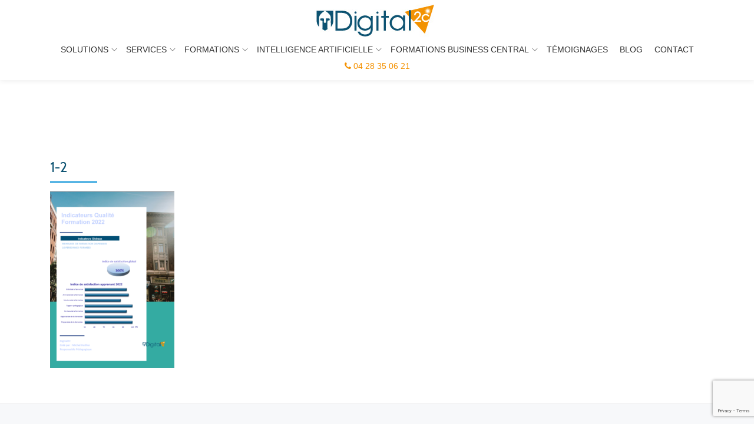

--- FILE ---
content_type: text/html; charset=UTF-8
request_url: https://digital2c.fr/qualite-formation-2022/1-2/
body_size: 9800
content:
<!DOCTYPE html>
<html dir="ltr" lang="fr-FR" class="no-js">
<head>
<meta charset="UTF-8">
<meta name="viewport" content="width=device-width, initial-scale=1">
<link rel="profile" href="https://gmpg.org/xfn/11">
<link rel="pingback" href="https://digital2c.fr/xmlrpc.php">
<title>1-2 | Digital2c - votre protection puissance 2c</title>

		<!-- All in One SEO Pro 4.5.9.2 - aioseo.com -->
		<meta name="robots" content="max-image-preview:large" />
		<link rel="canonical" href="https://digital2c.fr/qualite-formation-2022/1-2/" />
		<meta name="generator" content="All in One SEO Pro (AIOSEO) 4.5.9.2" />
		<script type="application/ld+json" class="aioseo-schema">
			{"@context":"https:\/\/schema.org","@graph":[{"@type":"BreadcrumbList","@id":"https:\/\/digital2c.fr\/qualite-formation-2022\/1-2\/#breadcrumblist","itemListElement":[{"@type":"ListItem","@id":"https:\/\/digital2c.fr\/#listItem","position":1,"name":"Home","item":"https:\/\/digital2c.fr\/","nextItem":"https:\/\/digital2c.fr\/qualite-formation-2022\/1-2\/#listItem"},{"@type":"ListItem","@id":"https:\/\/digital2c.fr\/qualite-formation-2022\/1-2\/#listItem","position":2,"name":"1-2","previousItem":"https:\/\/digital2c.fr\/#listItem"}]},{"@type":"ItemPage","@id":"https:\/\/digital2c.fr\/qualite-formation-2022\/1-2\/#itempage","url":"https:\/\/digital2c.fr\/qualite-formation-2022\/1-2\/","name":"1-2 | Digital2c - votre protection puissance 2c","inLanguage":"fr-FR","isPartOf":{"@id":"https:\/\/digital2c.fr\/#website"},"breadcrumb":{"@id":"https:\/\/digital2c.fr\/qualite-formation-2022\/1-2\/#breadcrumblist"},"author":{"@id":"https:\/\/digital2c.fr\/author\/digital2c\/#author"},"creator":{"@id":"https:\/\/digital2c.fr\/author\/digital2c\/#author"},"datePublished":"2023-08-07T14:34:33+02:00","dateModified":"2023-08-07T14:34:33+02:00"},{"@type":"Organization","@id":"https:\/\/digital2c.fr\/#organization","name":"Digital2C","url":"https:\/\/digital2c.fr\/","logo":{"@type":"ImageObject","url":"https:\/\/digital2c.fr\/wp-content\/uploads\/2021\/08\/logo_d2c-HD-removebg-preview.png","@id":"https:\/\/digital2c.fr\/qualite-formation-2022\/1-2\/#organizationLogo","width":879,"height":284,"caption":"logo digital2c"},"image":{"@id":"https:\/\/digital2c.fr\/qualite-formation-2022\/1-2\/#organizationLogo"},"contactPoint":{"@type":"ContactPoint","telephone":"+33428350621","contactType":"Technical Support"}},{"@type":"Person","@id":"https:\/\/digital2c.fr\/author\/digital2c\/#author","url":"https:\/\/digital2c.fr\/author\/digital2c\/","name":"Michel HUILLIER","image":{"@type":"ImageObject","@id":"https:\/\/digital2c.fr\/qualite-formation-2022\/1-2\/#authorImage","url":"https:\/\/secure.gravatar.com\/avatar\/ea79315630742d934061044c961a7e1b?s=96&d=mm&r=g","width":96,"height":96,"caption":"Michel HUILLIER"}},{"@type":"WebPage","@id":"https:\/\/digital2c.fr\/qualite-formation-2022\/1-2\/#webpage","url":"https:\/\/digital2c.fr\/qualite-formation-2022\/1-2\/","name":"1-2 | Digital2c - votre protection puissance 2c","inLanguage":"fr-FR","isPartOf":{"@id":"https:\/\/digital2c.fr\/#website"},"breadcrumb":{"@id":"https:\/\/digital2c.fr\/qualite-formation-2022\/1-2\/#breadcrumblist"},"author":{"@id":"https:\/\/digital2c.fr\/author\/digital2c\/#author"},"creator":{"@id":"https:\/\/digital2c.fr\/author\/digital2c\/#author"},"datePublished":"2023-08-07T14:34:33+02:00","dateModified":"2023-08-07T14:34:33+02:00"},{"@type":"WebSite","@id":"https:\/\/digital2c.fr\/#website","url":"https:\/\/digital2c.fr\/","name":"Digital2c - votre protection puissance 2c","description":"Un interlocuteur unique pour la protection de vos donn\u00e9es","inLanguage":"fr-FR","publisher":{"@id":"https:\/\/digital2c.fr\/#organization"}}]}
		</script>
		<!-- All in One SEO Pro -->

<link rel='dns-prefetch' href='//fonts.googleapis.com' />
<link rel="alternate" type="application/rss+xml" title="Digital2c - votre protection puissance 2c &raquo; Flux" href="https://digital2c.fr/feed/" />
<link rel="alternate" type="application/rss+xml" title="Digital2c - votre protection puissance 2c &raquo; Flux des commentaires" href="https://digital2c.fr/comments/feed/" />
<script type="text/javascript">
/* <![CDATA[ */
window._wpemojiSettings = {"baseUrl":"https:\/\/s.w.org\/images\/core\/emoji\/14.0.0\/72x72\/","ext":".png","svgUrl":"https:\/\/s.w.org\/images\/core\/emoji\/14.0.0\/svg\/","svgExt":".svg","source":{"concatemoji":"\/\/digital2c.fr\/wp-includes\/js\/wp-emoji-release.min.js?ver=6.4.7"}};
/*! This file is auto-generated */
!function(i,n){var o,s,e;function c(e){try{var t={supportTests:e,timestamp:(new Date).valueOf()};sessionStorage.setItem(o,JSON.stringify(t))}catch(e){}}function p(e,t,n){e.clearRect(0,0,e.canvas.width,e.canvas.height),e.fillText(t,0,0);var t=new Uint32Array(e.getImageData(0,0,e.canvas.width,e.canvas.height).data),r=(e.clearRect(0,0,e.canvas.width,e.canvas.height),e.fillText(n,0,0),new Uint32Array(e.getImageData(0,0,e.canvas.width,e.canvas.height).data));return t.every(function(e,t){return e===r[t]})}function u(e,t,n){switch(t){case"flag":return n(e,"\ud83c\udff3\ufe0f\u200d\u26a7\ufe0f","\ud83c\udff3\ufe0f\u200b\u26a7\ufe0f")?!1:!n(e,"\ud83c\uddfa\ud83c\uddf3","\ud83c\uddfa\u200b\ud83c\uddf3")&&!n(e,"\ud83c\udff4\udb40\udc67\udb40\udc62\udb40\udc65\udb40\udc6e\udb40\udc67\udb40\udc7f","\ud83c\udff4\u200b\udb40\udc67\u200b\udb40\udc62\u200b\udb40\udc65\u200b\udb40\udc6e\u200b\udb40\udc67\u200b\udb40\udc7f");case"emoji":return!n(e,"\ud83e\udef1\ud83c\udffb\u200d\ud83e\udef2\ud83c\udfff","\ud83e\udef1\ud83c\udffb\u200b\ud83e\udef2\ud83c\udfff")}return!1}function f(e,t,n){var r="undefined"!=typeof WorkerGlobalScope&&self instanceof WorkerGlobalScope?new OffscreenCanvas(300,150):i.createElement("canvas"),a=r.getContext("2d",{willReadFrequently:!0}),o=(a.textBaseline="top",a.font="600 32px Arial",{});return e.forEach(function(e){o[e]=t(a,e,n)}),o}function t(e){var t=i.createElement("script");t.src=e,t.defer=!0,i.head.appendChild(t)}"undefined"!=typeof Promise&&(o="wpEmojiSettingsSupports",s=["flag","emoji"],n.supports={everything:!0,everythingExceptFlag:!0},e=new Promise(function(e){i.addEventListener("DOMContentLoaded",e,{once:!0})}),new Promise(function(t){var n=function(){try{var e=JSON.parse(sessionStorage.getItem(o));if("object"==typeof e&&"number"==typeof e.timestamp&&(new Date).valueOf()<e.timestamp+604800&&"object"==typeof e.supportTests)return e.supportTests}catch(e){}return null}();if(!n){if("undefined"!=typeof Worker&&"undefined"!=typeof OffscreenCanvas&&"undefined"!=typeof URL&&URL.createObjectURL&&"undefined"!=typeof Blob)try{var e="postMessage("+f.toString()+"("+[JSON.stringify(s),u.toString(),p.toString()].join(",")+"));",r=new Blob([e],{type:"text/javascript"}),a=new Worker(URL.createObjectURL(r),{name:"wpTestEmojiSupports"});return void(a.onmessage=function(e){c(n=e.data),a.terminate(),t(n)})}catch(e){}c(n=f(s,u,p))}t(n)}).then(function(e){for(var t in e)n.supports[t]=e[t],n.supports.everything=n.supports.everything&&n.supports[t],"flag"!==t&&(n.supports.everythingExceptFlag=n.supports.everythingExceptFlag&&n.supports[t]);n.supports.everythingExceptFlag=n.supports.everythingExceptFlag&&!n.supports.flag,n.DOMReady=!1,n.readyCallback=function(){n.DOMReady=!0}}).then(function(){return e}).then(function(){var e;n.supports.everything||(n.readyCallback(),(e=n.source||{}).concatemoji?t(e.concatemoji):e.wpemoji&&e.twemoji&&(t(e.twemoji),t(e.wpemoji)))}))}((window,document),window._wpemojiSettings);
/* ]]> */
</script>
<style id='wp-emoji-styles-inline-css' type='text/css'>

	img.wp-smiley, img.emoji {
		display: inline !important;
		border: none !important;
		box-shadow: none !important;
		height: 1em !important;
		width: 1em !important;
		margin: 0 0.07em !important;
		vertical-align: -0.1em !important;
		background: none !important;
		padding: 0 !important;
	}
</style>
<link rel='stylesheet' id='wp-block-library-css' href='//digital2c.fr/wp-includes/css/dist/block-library/style.min.css?ver=6.4.7' type='text/css' media='all' />
<style id='classic-theme-styles-inline-css' type='text/css'>
/*! This file is auto-generated */
.wp-block-button__link{color:#fff;background-color:#32373c;border-radius:9999px;box-shadow:none;text-decoration:none;padding:calc(.667em + 2px) calc(1.333em + 2px);font-size:1.125em}.wp-block-file__button{background:#32373c;color:#fff;text-decoration:none}
</style>
<style id='global-styles-inline-css' type='text/css'>
body{--wp--preset--color--black: #000000;--wp--preset--color--cyan-bluish-gray: #abb8c3;--wp--preset--color--white: #ffffff;--wp--preset--color--pale-pink: #f78da7;--wp--preset--color--vivid-red: #cf2e2e;--wp--preset--color--luminous-vivid-orange: #ff6900;--wp--preset--color--luminous-vivid-amber: #fcb900;--wp--preset--color--light-green-cyan: #7bdcb5;--wp--preset--color--vivid-green-cyan: #00d084;--wp--preset--color--pale-cyan-blue: #8ed1fc;--wp--preset--color--vivid-cyan-blue: #0693e3;--wp--preset--color--vivid-purple: #9b51e0;--wp--preset--gradient--vivid-cyan-blue-to-vivid-purple: linear-gradient(135deg,rgba(6,147,227,1) 0%,rgb(155,81,224) 100%);--wp--preset--gradient--light-green-cyan-to-vivid-green-cyan: linear-gradient(135deg,rgb(122,220,180) 0%,rgb(0,208,130) 100%);--wp--preset--gradient--luminous-vivid-amber-to-luminous-vivid-orange: linear-gradient(135deg,rgba(252,185,0,1) 0%,rgba(255,105,0,1) 100%);--wp--preset--gradient--luminous-vivid-orange-to-vivid-red: linear-gradient(135deg,rgba(255,105,0,1) 0%,rgb(207,46,46) 100%);--wp--preset--gradient--very-light-gray-to-cyan-bluish-gray: linear-gradient(135deg,rgb(238,238,238) 0%,rgb(169,184,195) 100%);--wp--preset--gradient--cool-to-warm-spectrum: linear-gradient(135deg,rgb(74,234,220) 0%,rgb(151,120,209) 20%,rgb(207,42,186) 40%,rgb(238,44,130) 60%,rgb(251,105,98) 80%,rgb(254,248,76) 100%);--wp--preset--gradient--blush-light-purple: linear-gradient(135deg,rgb(255,206,236) 0%,rgb(152,150,240) 100%);--wp--preset--gradient--blush-bordeaux: linear-gradient(135deg,rgb(254,205,165) 0%,rgb(254,45,45) 50%,rgb(107,0,62) 100%);--wp--preset--gradient--luminous-dusk: linear-gradient(135deg,rgb(255,203,112) 0%,rgb(199,81,192) 50%,rgb(65,88,208) 100%);--wp--preset--gradient--pale-ocean: linear-gradient(135deg,rgb(255,245,203) 0%,rgb(182,227,212) 50%,rgb(51,167,181) 100%);--wp--preset--gradient--electric-grass: linear-gradient(135deg,rgb(202,248,128) 0%,rgb(113,206,126) 100%);--wp--preset--gradient--midnight: linear-gradient(135deg,rgb(2,3,129) 0%,rgb(40,116,252) 100%);--wp--preset--font-size--small: 13px;--wp--preset--font-size--medium: 20px;--wp--preset--font-size--large: 36px;--wp--preset--font-size--x-large: 42px;--wp--preset--spacing--20: 0.44rem;--wp--preset--spacing--30: 0.67rem;--wp--preset--spacing--40: 1rem;--wp--preset--spacing--50: 1.5rem;--wp--preset--spacing--60: 2.25rem;--wp--preset--spacing--70: 3.38rem;--wp--preset--spacing--80: 5.06rem;--wp--preset--shadow--natural: 6px 6px 9px rgba(0, 0, 0, 0.2);--wp--preset--shadow--deep: 12px 12px 50px rgba(0, 0, 0, 0.4);--wp--preset--shadow--sharp: 6px 6px 0px rgba(0, 0, 0, 0.2);--wp--preset--shadow--outlined: 6px 6px 0px -3px rgba(255, 255, 255, 1), 6px 6px rgba(0, 0, 0, 1);--wp--preset--shadow--crisp: 6px 6px 0px rgba(0, 0, 0, 1);}:where(.is-layout-flex){gap: 0.5em;}:where(.is-layout-grid){gap: 0.5em;}body .is-layout-flow > .alignleft{float: left;margin-inline-start: 0;margin-inline-end: 2em;}body .is-layout-flow > .alignright{float: right;margin-inline-start: 2em;margin-inline-end: 0;}body .is-layout-flow > .aligncenter{margin-left: auto !important;margin-right: auto !important;}body .is-layout-constrained > .alignleft{float: left;margin-inline-start: 0;margin-inline-end: 2em;}body .is-layout-constrained > .alignright{float: right;margin-inline-start: 2em;margin-inline-end: 0;}body .is-layout-constrained > .aligncenter{margin-left: auto !important;margin-right: auto !important;}body .is-layout-constrained > :where(:not(.alignleft):not(.alignright):not(.alignfull)){max-width: var(--wp--style--global--content-size);margin-left: auto !important;margin-right: auto !important;}body .is-layout-constrained > .alignwide{max-width: var(--wp--style--global--wide-size);}body .is-layout-flex{display: flex;}body .is-layout-flex{flex-wrap: wrap;align-items: center;}body .is-layout-flex > *{margin: 0;}body .is-layout-grid{display: grid;}body .is-layout-grid > *{margin: 0;}:where(.wp-block-columns.is-layout-flex){gap: 2em;}:where(.wp-block-columns.is-layout-grid){gap: 2em;}:where(.wp-block-post-template.is-layout-flex){gap: 1.25em;}:where(.wp-block-post-template.is-layout-grid){gap: 1.25em;}.has-black-color{color: var(--wp--preset--color--black) !important;}.has-cyan-bluish-gray-color{color: var(--wp--preset--color--cyan-bluish-gray) !important;}.has-white-color{color: var(--wp--preset--color--white) !important;}.has-pale-pink-color{color: var(--wp--preset--color--pale-pink) !important;}.has-vivid-red-color{color: var(--wp--preset--color--vivid-red) !important;}.has-luminous-vivid-orange-color{color: var(--wp--preset--color--luminous-vivid-orange) !important;}.has-luminous-vivid-amber-color{color: var(--wp--preset--color--luminous-vivid-amber) !important;}.has-light-green-cyan-color{color: var(--wp--preset--color--light-green-cyan) !important;}.has-vivid-green-cyan-color{color: var(--wp--preset--color--vivid-green-cyan) !important;}.has-pale-cyan-blue-color{color: var(--wp--preset--color--pale-cyan-blue) !important;}.has-vivid-cyan-blue-color{color: var(--wp--preset--color--vivid-cyan-blue) !important;}.has-vivid-purple-color{color: var(--wp--preset--color--vivid-purple) !important;}.has-black-background-color{background-color: var(--wp--preset--color--black) !important;}.has-cyan-bluish-gray-background-color{background-color: var(--wp--preset--color--cyan-bluish-gray) !important;}.has-white-background-color{background-color: var(--wp--preset--color--white) !important;}.has-pale-pink-background-color{background-color: var(--wp--preset--color--pale-pink) !important;}.has-vivid-red-background-color{background-color: var(--wp--preset--color--vivid-red) !important;}.has-luminous-vivid-orange-background-color{background-color: var(--wp--preset--color--luminous-vivid-orange) !important;}.has-luminous-vivid-amber-background-color{background-color: var(--wp--preset--color--luminous-vivid-amber) !important;}.has-light-green-cyan-background-color{background-color: var(--wp--preset--color--light-green-cyan) !important;}.has-vivid-green-cyan-background-color{background-color: var(--wp--preset--color--vivid-green-cyan) !important;}.has-pale-cyan-blue-background-color{background-color: var(--wp--preset--color--pale-cyan-blue) !important;}.has-vivid-cyan-blue-background-color{background-color: var(--wp--preset--color--vivid-cyan-blue) !important;}.has-vivid-purple-background-color{background-color: var(--wp--preset--color--vivid-purple) !important;}.has-black-border-color{border-color: var(--wp--preset--color--black) !important;}.has-cyan-bluish-gray-border-color{border-color: var(--wp--preset--color--cyan-bluish-gray) !important;}.has-white-border-color{border-color: var(--wp--preset--color--white) !important;}.has-pale-pink-border-color{border-color: var(--wp--preset--color--pale-pink) !important;}.has-vivid-red-border-color{border-color: var(--wp--preset--color--vivid-red) !important;}.has-luminous-vivid-orange-border-color{border-color: var(--wp--preset--color--luminous-vivid-orange) !important;}.has-luminous-vivid-amber-border-color{border-color: var(--wp--preset--color--luminous-vivid-amber) !important;}.has-light-green-cyan-border-color{border-color: var(--wp--preset--color--light-green-cyan) !important;}.has-vivid-green-cyan-border-color{border-color: var(--wp--preset--color--vivid-green-cyan) !important;}.has-pale-cyan-blue-border-color{border-color: var(--wp--preset--color--pale-cyan-blue) !important;}.has-vivid-cyan-blue-border-color{border-color: var(--wp--preset--color--vivid-cyan-blue) !important;}.has-vivid-purple-border-color{border-color: var(--wp--preset--color--vivid-purple) !important;}.has-vivid-cyan-blue-to-vivid-purple-gradient-background{background: var(--wp--preset--gradient--vivid-cyan-blue-to-vivid-purple) !important;}.has-light-green-cyan-to-vivid-green-cyan-gradient-background{background: var(--wp--preset--gradient--light-green-cyan-to-vivid-green-cyan) !important;}.has-luminous-vivid-amber-to-luminous-vivid-orange-gradient-background{background: var(--wp--preset--gradient--luminous-vivid-amber-to-luminous-vivid-orange) !important;}.has-luminous-vivid-orange-to-vivid-red-gradient-background{background: var(--wp--preset--gradient--luminous-vivid-orange-to-vivid-red) !important;}.has-very-light-gray-to-cyan-bluish-gray-gradient-background{background: var(--wp--preset--gradient--very-light-gray-to-cyan-bluish-gray) !important;}.has-cool-to-warm-spectrum-gradient-background{background: var(--wp--preset--gradient--cool-to-warm-spectrum) !important;}.has-blush-light-purple-gradient-background{background: var(--wp--preset--gradient--blush-light-purple) !important;}.has-blush-bordeaux-gradient-background{background: var(--wp--preset--gradient--blush-bordeaux) !important;}.has-luminous-dusk-gradient-background{background: var(--wp--preset--gradient--luminous-dusk) !important;}.has-pale-ocean-gradient-background{background: var(--wp--preset--gradient--pale-ocean) !important;}.has-electric-grass-gradient-background{background: var(--wp--preset--gradient--electric-grass) !important;}.has-midnight-gradient-background{background: var(--wp--preset--gradient--midnight) !important;}.has-small-font-size{font-size: var(--wp--preset--font-size--small) !important;}.has-medium-font-size{font-size: var(--wp--preset--font-size--medium) !important;}.has-large-font-size{font-size: var(--wp--preset--font-size--large) !important;}.has-x-large-font-size{font-size: var(--wp--preset--font-size--x-large) !important;}
.wp-block-navigation a:where(:not(.wp-element-button)){color: inherit;}
:where(.wp-block-post-template.is-layout-flex){gap: 1.25em;}:where(.wp-block-post-template.is-layout-grid){gap: 1.25em;}
:where(.wp-block-columns.is-layout-flex){gap: 2em;}:where(.wp-block-columns.is-layout-grid){gap: 2em;}
.wp-block-pullquote{font-size: 1.5em;line-height: 1.6;}
</style>
<link rel='stylesheet' id='contact-form-7-css' href='//digital2c.fr/wp-content/plugins/contact-form-7/includes/css/styles.css?ver=5.9.3' type='text/css' media='all' />
<link rel='stylesheet' id='parallax-one-fonts-css' href='//fonts.googleapis.com/css?family=Cabin%3A400%2C600%7COpen+Sans%3A400%2C300%2C600&#038;subset=latin%2Clatin-ext' type='text/css' media='all' />
<link rel='stylesheet' id='parallax-one-bootstrap-style-css' href='//digital2c.fr/wp-content/themes/Parallax-One/css/bootstrap.min.css?ver=3.3.1' type='text/css' media='all' />
<link rel='stylesheet' id='parallax-one-font-awesome-css' href='//digital2c.fr/wp-content/themes/Parallax-One/css/font-awesome.min.css?ver=6.4.7' type='text/css' media='all' />
<link rel='stylesheet' id='parallax-one-style-css' href='//digital2c.fr/wp-content/themes/Parallax-One/style.css?ver=1.0.0' type='text/css' media='all' />
<script type="text/javascript" src="//digital2c.fr/wp-includes/js/jquery/jquery.min.js?ver=3.7.1" id="jquery-core-js"></script>
<script type="text/javascript" src="//digital2c.fr/wp-includes/js/jquery/jquery-migrate.min.js?ver=3.4.1" id="jquery-migrate-js"></script>
<script></script><link rel="https://api.w.org/" href="https://digital2c.fr/wp-json/" /><link rel="alternate" type="application/json" href="https://digital2c.fr/wp-json/wp/v2/media/3957" /><link rel="EditURI" type="application/rsd+xml" title="RSD" href="https://digital2c.fr/xmlrpc.php?rsd" />

<link rel='shortlink' href='https://digital2c.fr/?p=3957' />
<link rel="alternate" type="application/json+oembed" href="https://digital2c.fr/wp-json/oembed/1.0/embed?url=https%3A%2F%2Fdigital2c.fr%2Fqualite-formation-2022%2F1-2%2F" />
<link rel="alternate" type="text/xml+oembed" href="https://digital2c.fr/wp-json/oembed/1.0/embed?url=https%3A%2F%2Fdigital2c.fr%2Fqualite-formation-2022%2F1-2%2F&#038;format=xml" />
<!--[if lt IE 9]>
<script src="//digital2c.fr/wp-content/themes/Parallax-One/js/html5shiv.min.js"></script>
<![endif]-->
<meta name="generator" content="Powered by WPBakery Page Builder - drag and drop page builder for WordPress."/>
<link rel="icon" href="https://digital2c.fr/wp-content/uploads/2017/08/cropped-logo_raccourci-500-32x32.jpg" sizes="32x32" />
<link rel="icon" href="https://digital2c.fr/wp-content/uploads/2017/08/cropped-logo_raccourci-500-192x192.jpg" sizes="192x192" />
<link rel="apple-touch-icon" href="https://digital2c.fr/wp-content/uploads/2017/08/cropped-logo_raccourci-500-180x180.jpg" />
<meta name="msapplication-TileImage" content="https://digital2c.fr/wp-content/uploads/2017/08/cropped-logo_raccourci-500-270x270.jpg" />
		<style type="text/css" id="wp-custom-css">
			.post-img-wrap {
	text-align : center;
	background-color : white;
}

.invisible {
	display: none;
}		</style>
		<noscript><style> .wpb_animate_when_almost_visible { opacity: 1; }</style></noscript><!-- Global site tag (gtag.js) - Google Analytics By Enzo - Lucas - Myky - June 2021-->
<script async src="https://www.googletagmanager.com/gtag/js?id=UA-198579061-1"></script>
<script>
  window.dataLayer = window.dataLayer || [];
  function gtag(){dataLayer.push(arguments);}
  gtag('js', new Date());

  gtag('config', 'UA-198579061-1');
</script>

</head>

<body data-rsssl=1 itemscope itemtype="http://schema.org/WebPage" class="attachment attachment-template-default attachmentid-3957 attachment-png wpb-js-composer js-comp-ver-7.5 vc_responsive" dir="ltr"><div id="mobilebgfix">
	<div class="mobile-bg-fix-img-wrap">
	<div class="mobile-bg-fix-img"></div>
	</div>
	<div class="mobile-bg-fix-whole-site">

	<a class="skip-link screen-reader-text" href="#content">Aller au contenu</a>
		<header itemscope itemtype="http://schema.org/WPHeader" id="masthead" role="banner" data-stellar-background-ratio="0.5" class="header header-style-one site-header">
			<!-- COLOR OVER IMAGE -->
		<div class="overlay-layer-nav sticky-navigation-open">
			<!-- STICKY NAVIGATION -->
			<div class="navbar navbar-inverse bs-docs-nav navbar-fixed-top sticky-navigation appear-on-scroll">
				<!-- CONTAINER -->
				<div class="container">

					<div class="navbar-header">

						<!-- LOGO -->

						<button title='Activer/Désactiver le Menu' aria-controls='menu-main-menu' aria-expanded='false' type="button" class="navbar-toggle menu-toggle" id="menu-toggle" data-toggle="collapse" data-target="#menu-primary">
							<span class="screen-reader-text">Activer/Désactiver la Navigation</span>
							<span class="icon-bar"></span>
							<span class="icon-bar"></span>
							<span class="icon-bar"></span>
						</button>

						<a href="https://digital2c.fr/" class="navbar-brand" title="Digital2c - votre protection puissance 2c"><img src="//digital2c.fr/wp-content/uploads/2017/08/logo-200.jpg" alt="Digital2c - votre protection puissance 2c"></a><div class="header-logo-wrap text-header paralax_one_only_customizer"><h1 itemprop="headline" id="site-title" class="site-title"><a href="https://digital2c.fr/" title="Digital2c &#8211; votre protection puissance 2c" rel="home">Digital2c - votre protection puissance 2c</a></h1><p itemprop="description" id="site-description" class="site-description">Un interlocuteur unique pour la protection de vos données</p></div>
					</div>

					<!-- MENU -->
					<div itemscope itemtype="http://schema.org/SiteNavigationElement" aria-label="Menu principal" id="menu-primary" class="navbar-collapse collapse">
						<!-- LOGO ON STICKY NAV BAR -->
						<div id="site-header-menu" class="site-header-menu">
							<nav id="site-navigation" class="main-navigation" role="navigation">
							<div class="menu-top_menu-container"><ul id="menu-top_menu" class="primary-menu small-text"><li id="menu-item-55" class="menu-item menu-item-type-post_type menu-item-object-page menu-item-has-children menu-item-55"><a href="https://digital2c.fr/nos-solutions/">Solutions</a>
<ul class="sub-menu">
	<li id="menu-item-3317" class="menu-item menu-item-type-post_type menu-item-object-page menu-item-3317"><a href="https://digital2c.fr/nos-solutions/integration-woocommerce-dynamics/">Dynawoo : Intégration Woocommerce Dynamics</a></li>
	<li id="menu-item-59" class="menu-item menu-item-type-post_type menu-item-object-page menu-item-has-children menu-item-59"><a href="https://digital2c.fr/nos-solutions/mailinblack-solution-antispam/">Mailinblack : l’antispam français pour tous</a>
	<ul class="sub-menu">
		<li id="menu-item-971" class="menu-item menu-item-type-post_type menu-item-object-page menu-item-971"><a href="https://digital2c.fr/nos-solutions/mailinblack-solution-antispam/mailinblack-aller-plus-loin/">Aller plus loin</a></li>
		<li id="menu-item-3260" class="menu-item menu-item-type-post_type menu-item-object-page menu-item-3260"><a href="https://digital2c.fr/nos-solutions/mailinblack-solution-antispam/nouveaute_phishing_coach/">Nouveauté : Phishing Coach</a></li>
		<li id="menu-item-3065" class="menu-item menu-item-type-post_type menu-item-object-page menu-item-3065"><a href="https://digital2c.fr/devenir-partenaire/">Devenir partenaire</a></li>
		<li id="menu-item-3064" class="menu-item menu-item-type-post_type menu-item-object-page menu-item-3064"><a href="https://digital2c.fr/tarifs/">Tarifs</a></li>
	</ul>
</li>
	<li id="menu-item-2940" class="menu-item menu-item-type-post_type menu-item-object-page menu-item-2940"><a href="https://digital2c.fr/nos-solutions/batappli/">Batappli, solution pour les métiers du bâtiment</a></li>
	<li id="menu-item-2941" class="menu-item menu-item-type-post_type menu-item-object-page menu-item-2941"><a href="https://digital2c.fr/ebp/">EBP : gestion commerciale &#038; comptable</a></li>
	<li id="menu-item-58" class="menu-item menu-item-type-post_type menu-item-object-page menu-item-has-children menu-item-58"><a href="https://digital2c.fr/nos-solutions/sauvegarde-en-ligne/">ISI Backup : Sauvegarde en ligne</a>
	<ul class="sub-menu">
		<li id="menu-item-940" class="menu-item menu-item-type-post_type menu-item-object-page menu-item-940"><a href="https://digital2c.fr/nos-solutions/sauvegarde-en-ligne/isi-backup-aller-plus-loin/">ISI Backup : aller plus loin</a></li>
	</ul>
</li>
	<li id="menu-item-57" class="menu-item menu-item-type-post_type menu-item-object-page menu-item-57"><a href="https://digital2c.fr/nos-solutions/antivirus/">Bitdefender : Antivirus</a></li>
	<li id="menu-item-2942" class="menu-item menu-item-type-post_type menu-item-object-page menu-item-2942"><a href="https://digital2c.fr/office-365/">Office 365</a></li>
</ul>
</li>
<li id="menu-item-292" class="menu-item menu-item-type-post_type menu-item-object-page menu-item-has-children menu-item-292"><a href="https://digital2c.fr/nos-services/">Services</a>
<ul class="sub-menu">
	<li id="menu-item-3031" class="menu-item menu-item-type-post_type menu-item-object-page menu-item-3031"><a href="https://digital2c.fr/consulting/">Consulting</a></li>
	<li id="menu-item-3035" class="menu-item menu-item-type-post_type menu-item-object-page menu-item-3035"><a href="https://digital2c.fr/conduite-de-projet/">Conduite de projet</a></li>
	<li id="menu-item-384" class="menu-item menu-item-type-post_type menu-item-object-page menu-item-384"><a href="https://digital2c.fr/nos-services/prestations-securite/">Cybersécurité : Nos prestations</a></li>
	<li id="menu-item-294" class="menu-item menu-item-type-post_type menu-item-object-page menu-item-294"><a href="https://digital2c.fr/nos-services/nom-de-domaine/">Nom de domaine</a></li>
</ul>
</li>
<li id="menu-item-2826" class="menu-item menu-item-type-post_type menu-item-object-page menu-item-has-children menu-item-2826"><a href="https://digital2c.fr/nos-formations/">Formations</a>
<ul class="sub-menu">
	<li id="menu-item-3068" class="menu-item menu-item-type-custom menu-item-object-custom menu-item-3068"><a href="https://digital2c.fr/theme/business-central/">Business Central</a></li>
	<li id="menu-item-3069" class="menu-item menu-item-type-custom menu-item-object-custom menu-item-3069"><a href="https://digital2c.fr/theme/microsoft-dynamics-nav/">Dynamics NAV</a></li>
	<li id="menu-item-4154" class="menu-item menu-item-type-custom menu-item-object-custom menu-item-4154"><a href="https://digital2c.fr/theme/management-ressources-humaines/">Management et RH</a></li>
	<li id="menu-item-3066" class="menu-item menu-item-type-custom menu-item-object-custom menu-item-3066"><a href="https://digital2c.fr/theme/batappli/">Batappli</a></li>
	<li id="menu-item-3896" class="menu-item menu-item-type-post_type menu-item-object-page menu-item-3896"><a href="https://digital2c.fr/qualite-formation-2020/">Qualité Formation 2020</a></li>
	<li id="menu-item-3895" class="menu-item menu-item-type-post_type menu-item-object-page menu-item-3895"><a href="https://digital2c.fr/qualite-formation-2021/">Qualité Formation 2021</a></li>
	<li id="menu-item-3954" class="menu-item menu-item-type-post_type menu-item-object-page menu-item-3954"><a href="https://digital2c.fr/qualite-formation-2022/">Qualité Formation 2022</a></li>
	<li id="menu-item-4045" class="menu-item menu-item-type-post_type menu-item-object-page menu-item-4045"><a href="https://digital2c.fr/qualite-formation-2023/">Qualité Formation 2023</a></li>
</ul>
</li>
<li id="menu-item-4056" class="menu-item menu-item-type-custom menu-item-object-custom menu-item-has-children menu-item-4056"><a href="https://digital2c.fr/intelligence-artificielle/">Intelligence Artificielle</a>
<ul class="sub-menu">
	<li id="menu-item-4165" class="menu-item menu-item-type-custom menu-item-object-custom menu-item-4165"><a href="https://digital2c.fr/formation/formation-i-a-panorama-des-usages-concrets-de-lia-en-milieu-professionnel/">Panorama des usages de l’IA en entreprise</a></li>
	<li id="menu-item-4126" class="menu-item menu-item-type-custom menu-item-object-custom menu-item-4126"><a href="https://digital2c.fr/formation/formation-i-a-microsoft-copilot-exemples-pratiques-dexploitation-de-lintelligence-artificielle-en-milieu-professionnel/">Microsoft Copilot, I.A. en milieu professionnel</a></li>
	<li id="menu-item-4053" class="menu-item menu-item-type-custom menu-item-object-custom menu-item-4053"><a href="https://digital2c.fr/formation/formation-microsoft-dynamics-365-business-central-cas-concrets-dutilisation-de-li-a-pour-la-comptabilite/">I.A. pour les Comptables</a></li>
	<li id="menu-item-4076" class="menu-item menu-item-type-custom menu-item-object-custom menu-item-4076"><a href="https://digital2c.fr/formation/formation-i-a-cas-concrets-dutilisation-de-li-a-pour-la-gestion-administrative/">I.A . Pour la Gestion Administrative</a></li>
	<li id="menu-item-4088" class="menu-item menu-item-type-custom menu-item-object-custom menu-item-4088"><a href="https://digital2c.fr/formation/mieux-prospecter-vendre-avec-chatgpt/">Mieux prospecter &#038; vendre avec ChatGPT</a></li>
	<li id="menu-item-4094" class="menu-item menu-item-type-custom menu-item-object-custom menu-item-4094"><a href="https://digital2c.fr/formation/manager-les-contextes-complexes-pour-soi-meme-et-son-collectif/">Manager les contextes complexes</a></li>
	<li id="menu-item-4112" class="menu-item menu-item-type-custom menu-item-object-custom menu-item-4112"><a href="https://digital2c.fr/formation/approches-pour-manager-un-avenir-imprevisible/">Manager un avenir imprévisible</a></li>
	<li id="menu-item-4111" class="menu-item menu-item-type-custom menu-item-object-custom menu-item-4111"><a href="https://digital2c.fr/formation/renforcer-son-discours-pour-convaincre-les-clients-recalcitrants/">Convaincre les clients récalcitrants</a></li>
</ul>
</li>
<li id="menu-item-3049" class="menu-item menu-item-type-post_type menu-item-object-page menu-item-has-children menu-item-3049"><a href="https://digital2c.fr/formation-a-distance/">Formations Business Central</a>
<ul class="sub-menu">
	<li id="menu-item-4159" class="menu-item menu-item-type-custom menu-item-object-custom menu-item-4159"><a href="https://digital2c.fr/formation/formation-a-distance-dynamics-365-business-central-tout-ce-quun-utilisateur-de-nav-doit-savoir-sur-business-central/">De NAV à Business Central</a></li>
	<li id="menu-item-3997" class="menu-item menu-item-type-post_type menu-item-object-formation menu-item-3997"><a href="https://digital2c.fr/formation/formation-distance-business-central-finance/">Finance Niveau 1</a></li>
	<li id="menu-item-4024" class="menu-item menu-item-type-custom menu-item-object-custom menu-item-4024"><a href="https://digital2c.fr/formation/formation-microsoft-dynamics-365-business-central-finance-niveau-2/">Finances Niveau 2</a></li>
	<li id="menu-item-3996" class="menu-item menu-item-type-post_type menu-item-object-formation menu-item-3996"><a href="https://digital2c.fr/formation/formation-distance-business-central-stocks-1/">Stocks Niveau 1</a></li>
	<li id="menu-item-3999" class="menu-item menu-item-type-post_type menu-item-object-formation menu-item-3999"><a href="https://digital2c.fr/formation/formation-a-distance-business-centralproduction-niveau-1/">Production Niveau 1</a></li>
	<li id="menu-item-3998" class="menu-item menu-item-type-post_type menu-item-object-formation menu-item-3998"><a href="https://digital2c.fr/formation/formation-a-distance-business-centralproduction-niveau-2/">Production Niveau 2</a></li>
	<li id="menu-item-4000" class="menu-item menu-item-type-post_type menu-item-object-formation menu-item-4000"><a href="https://digital2c.fr/formation/formation-distance-business-central-gestion-relations/">Relations Clients</a></li>
	<li id="menu-item-4002" class="menu-item menu-item-type-post_type menu-item-object-formation menu-item-4002"><a href="https://digital2c.fr/formation/formation-business-central-les-immobilisations/">Les immobilisations</a></li>
	<li id="menu-item-4025" class="menu-item menu-item-type-custom menu-item-object-custom menu-item-4025"><a href="https://digital2c.fr/formation/formation-rapid-start-niveau-1/">Rapid Start Niveau 1</a></li>
	<li id="menu-item-4069" class="menu-item menu-item-type-custom menu-item-object-custom menu-item-4069"><a href="https://digital2c.fr/formation/formation-dynamics-nav-article-prix-couts-marge-et-valorisation/">Article, Prix, Couts, Marge et Valorisation</a></li>
	<li id="menu-item-4026" class="menu-item menu-item-type-custom menu-item-object-custom menu-item-4026"><a href="https://digital2c.fr/formation/formation-dynawoo/">DynaWoo</a></li>
</ul>
</li>
<li id="menu-item-3015" class="menu-item menu-item-type-post_type menu-item-object-page menu-item-3015"><a href="https://digital2c.fr/temoignage-clients/">Témoignages</a></li>
<li id="menu-item-3355" class="menu-item menu-item-type-post_type menu-item-object-page menu-item-3355"><a href="https://digital2c.fr/articles/">Blog</a></li>
<li id="menu-item-42" class="menu-item menu-item-type-post_type menu-item-object-page menu-item-42"><a href="https://digital2c.fr/contact/">Contact</a></li>
<li id="menu-item-43" class="menu-item menu-item-type-custom menu-item-object-custom menu-item-43"><a href="tel:0033428350621"><span style="color:#f49100"><i class="fa fa-phone" aria-hidden="true" ></i> 04 28 35 06 21</span></a></li>
</ul></div>							</nav>
						</div>
					</div>


				</div>
				<!-- /END CONTAINER -->
			</div>
			<!-- /END STICKY NAVIGATION -->

	</div>
	<!-- /END COLOR OVER IMAGE -->
	</header>
<!-- /END HOME / HEADER  -->
<div class="content-wrap">
	<div class="container">
				<div id="primary" class="content-area col-md-12 
		">
			<main id="main" class="site-main" role="main">
								
				
<article id="post-3957" class="post-3957 attachment type-attachment status-inherit hentry">
	
			<header class="entry-header">
			<h1 class="entry-title single-title" itemprop="headline">1-2</h1>			<div class="colored-line-left"></div>
			<div class="clearfix"></div>
		</header><!-- .entry-header -->
	
	<div class="entry-content content-page 
	" itemprop="text">
		<p class="attachment"><a href='https://digital2c.fr/wp-content/uploads/2023/08/1-2.png'><img fetchpriority="high" decoding="async" width="211" height="300" src="https://digital2c.fr/wp-content/uploads/2023/08/1-2-211x300.png" class="attachment-medium size-medium" alt="" srcset="https://digital2c.fr/wp-content/uploads/2023/08/1-2-211x300.png 211w, https://digital2c.fr/wp-content/uploads/2023/08/1-2-721x1024.png 721w, https://digital2c.fr/wp-content/uploads/2023/08/1-2-768x1090.png 768w, https://digital2c.fr/wp-content/uploads/2023/08/1-2.png 791w" sizes="(max-width: 211px) 100vw, 211px" /></a></p>
			</div><!-- .entry-content -->

	<footer class="entry-footer">
			</footer><!-- .fentry-footer -->
	</article><!-- #post-## -->

				
									</main><!-- #main -->
		</div><!-- #primary -->

	</div>
</div><!-- .content-wrap -->

<footer itemscope itemtype="http://schema.org/WPFooter" id="footer" role="contentinfo" class = "footer grey-bg">
	<div class="container">
		<div class="footer-widget-wrap">
					</div><!-- .footer-widget-wrap -->

		<div class="footer-bottom-wrap">
							<span class="parallax_one_copyright_content">© cborderline.com &amp; digital2c.fr </span>
			
			<div itemscope role="navigation" itemtype="http://schema.org/SiteNavigationElement" id="menu-secondary" aria-label="Menu secondaire">
				<h2 class="screen-reader-text">Menu secondaire</h2>
				<ul id="menu-bottom_menu" class="footer-links small-text"><li id="menu-item-74" class="menu-item menu-item-type-post_type menu-item-object-page menu-item-74"><a href="https://digital2c.fr/nos-solutions/mailinblack-solution-antispam/">MAILINBLACK : Solution Antispam</a></li>
<li id="menu-item-73" class="menu-item menu-item-type-post_type menu-item-object-page menu-item-73"><a href="https://digital2c.fr/nos-solutions/sauvegarde-en-ligne/">ISI BACKUP : Sauvegarde en ligne</a></li>
<li id="menu-item-72" class="menu-item menu-item-type-post_type menu-item-object-page menu-item-72"><a href="https://digital2c.fr/nos-solutions/antivirus/">BITDEFENDER : Antivirus</a></li>
<li id="menu-item-75" class="menu-item menu-item-type-post_type menu-item-object-page menu-item-75"><a href="https://digital2c.fr/tarifs/">Tarifs</a></li>
<li id="menu-item-1027" class="menu-item menu-item-type-post_type menu-item-object-page menu-item-1027"><a href="https://digital2c.fr/cgv/">CGV</a></li>
<li id="menu-item-1154" class="menu-item menu-item-type-post_type menu-item-object-page menu-item-1154"><a href="https://digital2c.fr/mentions-legales/">Mentions légales</a></li>
<li id="menu-item-76" class="menu-item menu-item-type-post_type menu-item-object-page menu-item-76"><a href="https://digital2c.fr/contact/">Contact</a></li>
<li id="menu-item-1861" class="menu-item menu-item-type-post_type menu-item-object-page menu-item-1861"><a href="https://digital2c.fr/protection-donnees-personnelles/">Protection de vos données personnelles</a></li>
<li id="menu-item-3462" class="menu-item menu-item-type-custom menu-item-object-custom menu-item-3462"><a href="https://www.linkedin.com/company/digital2c/">LinkedIn</a></li>
</ul>			</div>

								<ul class="social-icons">
														<li>
																				<a target="_blank" href="https://www.facebook.com/digital2c/">
												<span class="fa parallax-one-footer-icons fa-linkedin transparent-text-dark"></span>
											</a>
																	</li>
															<li>
																				<a target="_blank" href="https://www.linkedin.com/company/digital2c/about/">
												<span class="fa parallax-one-footer-icons fa-linkedin transparent-text-dark"></span>
											</a>
																	</li>
															<li>
																				<a target="_blank" href="#">
												<span class="fa parallax-one-footer-icons icon-social-googleplus transparent-text-dark"></span>
											</a>
																	</li>
												</ul>
						</div><!-- .footer-bottom-wrap -->
		<div class="powered-by"><a href="https://themeisle.com/themes/parallax-one/" target="_blank" rel="nofollow">Parallax One </a>powered by <a class="" href="http://wordpress.org/" target="_blank" rel="nofollow">Wordpress</a></div>	</div><!-- container -->
</footer>

</div>
</div>

<script type="text/javascript" src="//digital2c.fr/wp-content/plugins/contact-form-7/includes/swv/js/index.js?ver=5.9.3" id="swv-js"></script>
<script type="text/javascript" id="contact-form-7-js-extra">
/* <![CDATA[ */
var wpcf7 = {"api":{"root":"https:\/\/digital2c.fr\/wp-json\/","namespace":"contact-form-7\/v1"}};
/* ]]> */
</script>
<script type="text/javascript" src="//digital2c.fr/wp-content/plugins/contact-form-7/includes/js/index.js?ver=5.9.3" id="contact-form-7-js"></script>
<script type="text/javascript" src="//digital2c.fr/wp-content/themes/Parallax-One/js/bootstrap.min.js?ver=3.3.5" id="parallax-one-bootstrap-js"></script>
<script type="text/javascript" id="parallax-one-custom-all-js-extra">
/* <![CDATA[ */
var screenReaderText = {"expand":"<span class=\"screen-reader-text\">D\u00e9velopper le menu enfant<\/span>","collapse":"<span class=\"screen-reader-text\">R\u00e9duire le menu enfant<\/span>"};
/* ]]> */
</script>
<script type="text/javascript" src="//digital2c.fr/wp-content/themes/Parallax-One/js/custom.all.js?ver=2.0.2" id="parallax-one-custom-all-js"></script>
<script type="text/javascript" src="//digital2c.fr/wp-content/themes/Parallax-One/js/skip-link-focus-fix.js?ver=1.0.0" id="parallax-one-skip-link-focus-fix-js"></script>
<script type="text/javascript" src="//www.google.com/recaptcha/api.js?render=6LdRRJMcAAAAADDwJJLTgImEJRsZE5yz8NqKj6Pu&amp;ver=3.0" id="google-recaptcha-js"></script>
<script type="text/javascript" src="//digital2c.fr/wp-includes/js/dist/vendor/wp-polyfill-inert.min.js?ver=3.1.2" id="wp-polyfill-inert-js"></script>
<script type="text/javascript" src="//digital2c.fr/wp-includes/js/dist/vendor/regenerator-runtime.min.js?ver=0.14.0" id="regenerator-runtime-js"></script>
<script type="text/javascript" src="//digital2c.fr/wp-includes/js/dist/vendor/wp-polyfill.min.js?ver=3.15.0" id="wp-polyfill-js"></script>
<script type="text/javascript" id="wpcf7-recaptcha-js-extra">
/* <![CDATA[ */
var wpcf7_recaptcha = {"sitekey":"6LdRRJMcAAAAADDwJJLTgImEJRsZE5yz8NqKj6Pu","actions":{"homepage":"homepage","contactform":"contactform"}};
/* ]]> */
</script>
<script type="text/javascript" src="//digital2c.fr/wp-content/plugins/contact-form-7/modules/recaptcha/index.js?ver=5.9.3" id="wpcf7-recaptcha-js"></script>
<script></script><style type="text/css">.dark-text, .entry-header h1, #sidebar-secondary .widget-title { color: #0d5372 }body, .entry-content p, .pirate_forms_thankyou_wrap p { color: #313131}.overlay-layer-wrap{ background:rgba(6,84,153,0.3);}</style></body>
</html>


--- FILE ---
content_type: text/html; charset=utf-8
request_url: https://www.google.com/recaptcha/api2/anchor?ar=1&k=6LdRRJMcAAAAADDwJJLTgImEJRsZE5yz8NqKj6Pu&co=aHR0cHM6Ly9kaWdpdGFsMmMuZnI6NDQz&hl=en&v=PoyoqOPhxBO7pBk68S4YbpHZ&size=invisible&anchor-ms=20000&execute-ms=30000&cb=hju1i3mafggw
body_size: 48622
content:
<!DOCTYPE HTML><html dir="ltr" lang="en"><head><meta http-equiv="Content-Type" content="text/html; charset=UTF-8">
<meta http-equiv="X-UA-Compatible" content="IE=edge">
<title>reCAPTCHA</title>
<style type="text/css">
/* cyrillic-ext */
@font-face {
  font-family: 'Roboto';
  font-style: normal;
  font-weight: 400;
  font-stretch: 100%;
  src: url(//fonts.gstatic.com/s/roboto/v48/KFO7CnqEu92Fr1ME7kSn66aGLdTylUAMa3GUBHMdazTgWw.woff2) format('woff2');
  unicode-range: U+0460-052F, U+1C80-1C8A, U+20B4, U+2DE0-2DFF, U+A640-A69F, U+FE2E-FE2F;
}
/* cyrillic */
@font-face {
  font-family: 'Roboto';
  font-style: normal;
  font-weight: 400;
  font-stretch: 100%;
  src: url(//fonts.gstatic.com/s/roboto/v48/KFO7CnqEu92Fr1ME7kSn66aGLdTylUAMa3iUBHMdazTgWw.woff2) format('woff2');
  unicode-range: U+0301, U+0400-045F, U+0490-0491, U+04B0-04B1, U+2116;
}
/* greek-ext */
@font-face {
  font-family: 'Roboto';
  font-style: normal;
  font-weight: 400;
  font-stretch: 100%;
  src: url(//fonts.gstatic.com/s/roboto/v48/KFO7CnqEu92Fr1ME7kSn66aGLdTylUAMa3CUBHMdazTgWw.woff2) format('woff2');
  unicode-range: U+1F00-1FFF;
}
/* greek */
@font-face {
  font-family: 'Roboto';
  font-style: normal;
  font-weight: 400;
  font-stretch: 100%;
  src: url(//fonts.gstatic.com/s/roboto/v48/KFO7CnqEu92Fr1ME7kSn66aGLdTylUAMa3-UBHMdazTgWw.woff2) format('woff2');
  unicode-range: U+0370-0377, U+037A-037F, U+0384-038A, U+038C, U+038E-03A1, U+03A3-03FF;
}
/* math */
@font-face {
  font-family: 'Roboto';
  font-style: normal;
  font-weight: 400;
  font-stretch: 100%;
  src: url(//fonts.gstatic.com/s/roboto/v48/KFO7CnqEu92Fr1ME7kSn66aGLdTylUAMawCUBHMdazTgWw.woff2) format('woff2');
  unicode-range: U+0302-0303, U+0305, U+0307-0308, U+0310, U+0312, U+0315, U+031A, U+0326-0327, U+032C, U+032F-0330, U+0332-0333, U+0338, U+033A, U+0346, U+034D, U+0391-03A1, U+03A3-03A9, U+03B1-03C9, U+03D1, U+03D5-03D6, U+03F0-03F1, U+03F4-03F5, U+2016-2017, U+2034-2038, U+203C, U+2040, U+2043, U+2047, U+2050, U+2057, U+205F, U+2070-2071, U+2074-208E, U+2090-209C, U+20D0-20DC, U+20E1, U+20E5-20EF, U+2100-2112, U+2114-2115, U+2117-2121, U+2123-214F, U+2190, U+2192, U+2194-21AE, U+21B0-21E5, U+21F1-21F2, U+21F4-2211, U+2213-2214, U+2216-22FF, U+2308-230B, U+2310, U+2319, U+231C-2321, U+2336-237A, U+237C, U+2395, U+239B-23B7, U+23D0, U+23DC-23E1, U+2474-2475, U+25AF, U+25B3, U+25B7, U+25BD, U+25C1, U+25CA, U+25CC, U+25FB, U+266D-266F, U+27C0-27FF, U+2900-2AFF, U+2B0E-2B11, U+2B30-2B4C, U+2BFE, U+3030, U+FF5B, U+FF5D, U+1D400-1D7FF, U+1EE00-1EEFF;
}
/* symbols */
@font-face {
  font-family: 'Roboto';
  font-style: normal;
  font-weight: 400;
  font-stretch: 100%;
  src: url(//fonts.gstatic.com/s/roboto/v48/KFO7CnqEu92Fr1ME7kSn66aGLdTylUAMaxKUBHMdazTgWw.woff2) format('woff2');
  unicode-range: U+0001-000C, U+000E-001F, U+007F-009F, U+20DD-20E0, U+20E2-20E4, U+2150-218F, U+2190, U+2192, U+2194-2199, U+21AF, U+21E6-21F0, U+21F3, U+2218-2219, U+2299, U+22C4-22C6, U+2300-243F, U+2440-244A, U+2460-24FF, U+25A0-27BF, U+2800-28FF, U+2921-2922, U+2981, U+29BF, U+29EB, U+2B00-2BFF, U+4DC0-4DFF, U+FFF9-FFFB, U+10140-1018E, U+10190-1019C, U+101A0, U+101D0-101FD, U+102E0-102FB, U+10E60-10E7E, U+1D2C0-1D2D3, U+1D2E0-1D37F, U+1F000-1F0FF, U+1F100-1F1AD, U+1F1E6-1F1FF, U+1F30D-1F30F, U+1F315, U+1F31C, U+1F31E, U+1F320-1F32C, U+1F336, U+1F378, U+1F37D, U+1F382, U+1F393-1F39F, U+1F3A7-1F3A8, U+1F3AC-1F3AF, U+1F3C2, U+1F3C4-1F3C6, U+1F3CA-1F3CE, U+1F3D4-1F3E0, U+1F3ED, U+1F3F1-1F3F3, U+1F3F5-1F3F7, U+1F408, U+1F415, U+1F41F, U+1F426, U+1F43F, U+1F441-1F442, U+1F444, U+1F446-1F449, U+1F44C-1F44E, U+1F453, U+1F46A, U+1F47D, U+1F4A3, U+1F4B0, U+1F4B3, U+1F4B9, U+1F4BB, U+1F4BF, U+1F4C8-1F4CB, U+1F4D6, U+1F4DA, U+1F4DF, U+1F4E3-1F4E6, U+1F4EA-1F4ED, U+1F4F7, U+1F4F9-1F4FB, U+1F4FD-1F4FE, U+1F503, U+1F507-1F50B, U+1F50D, U+1F512-1F513, U+1F53E-1F54A, U+1F54F-1F5FA, U+1F610, U+1F650-1F67F, U+1F687, U+1F68D, U+1F691, U+1F694, U+1F698, U+1F6AD, U+1F6B2, U+1F6B9-1F6BA, U+1F6BC, U+1F6C6-1F6CF, U+1F6D3-1F6D7, U+1F6E0-1F6EA, U+1F6F0-1F6F3, U+1F6F7-1F6FC, U+1F700-1F7FF, U+1F800-1F80B, U+1F810-1F847, U+1F850-1F859, U+1F860-1F887, U+1F890-1F8AD, U+1F8B0-1F8BB, U+1F8C0-1F8C1, U+1F900-1F90B, U+1F93B, U+1F946, U+1F984, U+1F996, U+1F9E9, U+1FA00-1FA6F, U+1FA70-1FA7C, U+1FA80-1FA89, U+1FA8F-1FAC6, U+1FACE-1FADC, U+1FADF-1FAE9, U+1FAF0-1FAF8, U+1FB00-1FBFF;
}
/* vietnamese */
@font-face {
  font-family: 'Roboto';
  font-style: normal;
  font-weight: 400;
  font-stretch: 100%;
  src: url(//fonts.gstatic.com/s/roboto/v48/KFO7CnqEu92Fr1ME7kSn66aGLdTylUAMa3OUBHMdazTgWw.woff2) format('woff2');
  unicode-range: U+0102-0103, U+0110-0111, U+0128-0129, U+0168-0169, U+01A0-01A1, U+01AF-01B0, U+0300-0301, U+0303-0304, U+0308-0309, U+0323, U+0329, U+1EA0-1EF9, U+20AB;
}
/* latin-ext */
@font-face {
  font-family: 'Roboto';
  font-style: normal;
  font-weight: 400;
  font-stretch: 100%;
  src: url(//fonts.gstatic.com/s/roboto/v48/KFO7CnqEu92Fr1ME7kSn66aGLdTylUAMa3KUBHMdazTgWw.woff2) format('woff2');
  unicode-range: U+0100-02BA, U+02BD-02C5, U+02C7-02CC, U+02CE-02D7, U+02DD-02FF, U+0304, U+0308, U+0329, U+1D00-1DBF, U+1E00-1E9F, U+1EF2-1EFF, U+2020, U+20A0-20AB, U+20AD-20C0, U+2113, U+2C60-2C7F, U+A720-A7FF;
}
/* latin */
@font-face {
  font-family: 'Roboto';
  font-style: normal;
  font-weight: 400;
  font-stretch: 100%;
  src: url(//fonts.gstatic.com/s/roboto/v48/KFO7CnqEu92Fr1ME7kSn66aGLdTylUAMa3yUBHMdazQ.woff2) format('woff2');
  unicode-range: U+0000-00FF, U+0131, U+0152-0153, U+02BB-02BC, U+02C6, U+02DA, U+02DC, U+0304, U+0308, U+0329, U+2000-206F, U+20AC, U+2122, U+2191, U+2193, U+2212, U+2215, U+FEFF, U+FFFD;
}
/* cyrillic-ext */
@font-face {
  font-family: 'Roboto';
  font-style: normal;
  font-weight: 500;
  font-stretch: 100%;
  src: url(//fonts.gstatic.com/s/roboto/v48/KFO7CnqEu92Fr1ME7kSn66aGLdTylUAMa3GUBHMdazTgWw.woff2) format('woff2');
  unicode-range: U+0460-052F, U+1C80-1C8A, U+20B4, U+2DE0-2DFF, U+A640-A69F, U+FE2E-FE2F;
}
/* cyrillic */
@font-face {
  font-family: 'Roboto';
  font-style: normal;
  font-weight: 500;
  font-stretch: 100%;
  src: url(//fonts.gstatic.com/s/roboto/v48/KFO7CnqEu92Fr1ME7kSn66aGLdTylUAMa3iUBHMdazTgWw.woff2) format('woff2');
  unicode-range: U+0301, U+0400-045F, U+0490-0491, U+04B0-04B1, U+2116;
}
/* greek-ext */
@font-face {
  font-family: 'Roboto';
  font-style: normal;
  font-weight: 500;
  font-stretch: 100%;
  src: url(//fonts.gstatic.com/s/roboto/v48/KFO7CnqEu92Fr1ME7kSn66aGLdTylUAMa3CUBHMdazTgWw.woff2) format('woff2');
  unicode-range: U+1F00-1FFF;
}
/* greek */
@font-face {
  font-family: 'Roboto';
  font-style: normal;
  font-weight: 500;
  font-stretch: 100%;
  src: url(//fonts.gstatic.com/s/roboto/v48/KFO7CnqEu92Fr1ME7kSn66aGLdTylUAMa3-UBHMdazTgWw.woff2) format('woff2');
  unicode-range: U+0370-0377, U+037A-037F, U+0384-038A, U+038C, U+038E-03A1, U+03A3-03FF;
}
/* math */
@font-face {
  font-family: 'Roboto';
  font-style: normal;
  font-weight: 500;
  font-stretch: 100%;
  src: url(//fonts.gstatic.com/s/roboto/v48/KFO7CnqEu92Fr1ME7kSn66aGLdTylUAMawCUBHMdazTgWw.woff2) format('woff2');
  unicode-range: U+0302-0303, U+0305, U+0307-0308, U+0310, U+0312, U+0315, U+031A, U+0326-0327, U+032C, U+032F-0330, U+0332-0333, U+0338, U+033A, U+0346, U+034D, U+0391-03A1, U+03A3-03A9, U+03B1-03C9, U+03D1, U+03D5-03D6, U+03F0-03F1, U+03F4-03F5, U+2016-2017, U+2034-2038, U+203C, U+2040, U+2043, U+2047, U+2050, U+2057, U+205F, U+2070-2071, U+2074-208E, U+2090-209C, U+20D0-20DC, U+20E1, U+20E5-20EF, U+2100-2112, U+2114-2115, U+2117-2121, U+2123-214F, U+2190, U+2192, U+2194-21AE, U+21B0-21E5, U+21F1-21F2, U+21F4-2211, U+2213-2214, U+2216-22FF, U+2308-230B, U+2310, U+2319, U+231C-2321, U+2336-237A, U+237C, U+2395, U+239B-23B7, U+23D0, U+23DC-23E1, U+2474-2475, U+25AF, U+25B3, U+25B7, U+25BD, U+25C1, U+25CA, U+25CC, U+25FB, U+266D-266F, U+27C0-27FF, U+2900-2AFF, U+2B0E-2B11, U+2B30-2B4C, U+2BFE, U+3030, U+FF5B, U+FF5D, U+1D400-1D7FF, U+1EE00-1EEFF;
}
/* symbols */
@font-face {
  font-family: 'Roboto';
  font-style: normal;
  font-weight: 500;
  font-stretch: 100%;
  src: url(//fonts.gstatic.com/s/roboto/v48/KFO7CnqEu92Fr1ME7kSn66aGLdTylUAMaxKUBHMdazTgWw.woff2) format('woff2');
  unicode-range: U+0001-000C, U+000E-001F, U+007F-009F, U+20DD-20E0, U+20E2-20E4, U+2150-218F, U+2190, U+2192, U+2194-2199, U+21AF, U+21E6-21F0, U+21F3, U+2218-2219, U+2299, U+22C4-22C6, U+2300-243F, U+2440-244A, U+2460-24FF, U+25A0-27BF, U+2800-28FF, U+2921-2922, U+2981, U+29BF, U+29EB, U+2B00-2BFF, U+4DC0-4DFF, U+FFF9-FFFB, U+10140-1018E, U+10190-1019C, U+101A0, U+101D0-101FD, U+102E0-102FB, U+10E60-10E7E, U+1D2C0-1D2D3, U+1D2E0-1D37F, U+1F000-1F0FF, U+1F100-1F1AD, U+1F1E6-1F1FF, U+1F30D-1F30F, U+1F315, U+1F31C, U+1F31E, U+1F320-1F32C, U+1F336, U+1F378, U+1F37D, U+1F382, U+1F393-1F39F, U+1F3A7-1F3A8, U+1F3AC-1F3AF, U+1F3C2, U+1F3C4-1F3C6, U+1F3CA-1F3CE, U+1F3D4-1F3E0, U+1F3ED, U+1F3F1-1F3F3, U+1F3F5-1F3F7, U+1F408, U+1F415, U+1F41F, U+1F426, U+1F43F, U+1F441-1F442, U+1F444, U+1F446-1F449, U+1F44C-1F44E, U+1F453, U+1F46A, U+1F47D, U+1F4A3, U+1F4B0, U+1F4B3, U+1F4B9, U+1F4BB, U+1F4BF, U+1F4C8-1F4CB, U+1F4D6, U+1F4DA, U+1F4DF, U+1F4E3-1F4E6, U+1F4EA-1F4ED, U+1F4F7, U+1F4F9-1F4FB, U+1F4FD-1F4FE, U+1F503, U+1F507-1F50B, U+1F50D, U+1F512-1F513, U+1F53E-1F54A, U+1F54F-1F5FA, U+1F610, U+1F650-1F67F, U+1F687, U+1F68D, U+1F691, U+1F694, U+1F698, U+1F6AD, U+1F6B2, U+1F6B9-1F6BA, U+1F6BC, U+1F6C6-1F6CF, U+1F6D3-1F6D7, U+1F6E0-1F6EA, U+1F6F0-1F6F3, U+1F6F7-1F6FC, U+1F700-1F7FF, U+1F800-1F80B, U+1F810-1F847, U+1F850-1F859, U+1F860-1F887, U+1F890-1F8AD, U+1F8B0-1F8BB, U+1F8C0-1F8C1, U+1F900-1F90B, U+1F93B, U+1F946, U+1F984, U+1F996, U+1F9E9, U+1FA00-1FA6F, U+1FA70-1FA7C, U+1FA80-1FA89, U+1FA8F-1FAC6, U+1FACE-1FADC, U+1FADF-1FAE9, U+1FAF0-1FAF8, U+1FB00-1FBFF;
}
/* vietnamese */
@font-face {
  font-family: 'Roboto';
  font-style: normal;
  font-weight: 500;
  font-stretch: 100%;
  src: url(//fonts.gstatic.com/s/roboto/v48/KFO7CnqEu92Fr1ME7kSn66aGLdTylUAMa3OUBHMdazTgWw.woff2) format('woff2');
  unicode-range: U+0102-0103, U+0110-0111, U+0128-0129, U+0168-0169, U+01A0-01A1, U+01AF-01B0, U+0300-0301, U+0303-0304, U+0308-0309, U+0323, U+0329, U+1EA0-1EF9, U+20AB;
}
/* latin-ext */
@font-face {
  font-family: 'Roboto';
  font-style: normal;
  font-weight: 500;
  font-stretch: 100%;
  src: url(//fonts.gstatic.com/s/roboto/v48/KFO7CnqEu92Fr1ME7kSn66aGLdTylUAMa3KUBHMdazTgWw.woff2) format('woff2');
  unicode-range: U+0100-02BA, U+02BD-02C5, U+02C7-02CC, U+02CE-02D7, U+02DD-02FF, U+0304, U+0308, U+0329, U+1D00-1DBF, U+1E00-1E9F, U+1EF2-1EFF, U+2020, U+20A0-20AB, U+20AD-20C0, U+2113, U+2C60-2C7F, U+A720-A7FF;
}
/* latin */
@font-face {
  font-family: 'Roboto';
  font-style: normal;
  font-weight: 500;
  font-stretch: 100%;
  src: url(//fonts.gstatic.com/s/roboto/v48/KFO7CnqEu92Fr1ME7kSn66aGLdTylUAMa3yUBHMdazQ.woff2) format('woff2');
  unicode-range: U+0000-00FF, U+0131, U+0152-0153, U+02BB-02BC, U+02C6, U+02DA, U+02DC, U+0304, U+0308, U+0329, U+2000-206F, U+20AC, U+2122, U+2191, U+2193, U+2212, U+2215, U+FEFF, U+FFFD;
}
/* cyrillic-ext */
@font-face {
  font-family: 'Roboto';
  font-style: normal;
  font-weight: 900;
  font-stretch: 100%;
  src: url(//fonts.gstatic.com/s/roboto/v48/KFO7CnqEu92Fr1ME7kSn66aGLdTylUAMa3GUBHMdazTgWw.woff2) format('woff2');
  unicode-range: U+0460-052F, U+1C80-1C8A, U+20B4, U+2DE0-2DFF, U+A640-A69F, U+FE2E-FE2F;
}
/* cyrillic */
@font-face {
  font-family: 'Roboto';
  font-style: normal;
  font-weight: 900;
  font-stretch: 100%;
  src: url(//fonts.gstatic.com/s/roboto/v48/KFO7CnqEu92Fr1ME7kSn66aGLdTylUAMa3iUBHMdazTgWw.woff2) format('woff2');
  unicode-range: U+0301, U+0400-045F, U+0490-0491, U+04B0-04B1, U+2116;
}
/* greek-ext */
@font-face {
  font-family: 'Roboto';
  font-style: normal;
  font-weight: 900;
  font-stretch: 100%;
  src: url(//fonts.gstatic.com/s/roboto/v48/KFO7CnqEu92Fr1ME7kSn66aGLdTylUAMa3CUBHMdazTgWw.woff2) format('woff2');
  unicode-range: U+1F00-1FFF;
}
/* greek */
@font-face {
  font-family: 'Roboto';
  font-style: normal;
  font-weight: 900;
  font-stretch: 100%;
  src: url(//fonts.gstatic.com/s/roboto/v48/KFO7CnqEu92Fr1ME7kSn66aGLdTylUAMa3-UBHMdazTgWw.woff2) format('woff2');
  unicode-range: U+0370-0377, U+037A-037F, U+0384-038A, U+038C, U+038E-03A1, U+03A3-03FF;
}
/* math */
@font-face {
  font-family: 'Roboto';
  font-style: normal;
  font-weight: 900;
  font-stretch: 100%;
  src: url(//fonts.gstatic.com/s/roboto/v48/KFO7CnqEu92Fr1ME7kSn66aGLdTylUAMawCUBHMdazTgWw.woff2) format('woff2');
  unicode-range: U+0302-0303, U+0305, U+0307-0308, U+0310, U+0312, U+0315, U+031A, U+0326-0327, U+032C, U+032F-0330, U+0332-0333, U+0338, U+033A, U+0346, U+034D, U+0391-03A1, U+03A3-03A9, U+03B1-03C9, U+03D1, U+03D5-03D6, U+03F0-03F1, U+03F4-03F5, U+2016-2017, U+2034-2038, U+203C, U+2040, U+2043, U+2047, U+2050, U+2057, U+205F, U+2070-2071, U+2074-208E, U+2090-209C, U+20D0-20DC, U+20E1, U+20E5-20EF, U+2100-2112, U+2114-2115, U+2117-2121, U+2123-214F, U+2190, U+2192, U+2194-21AE, U+21B0-21E5, U+21F1-21F2, U+21F4-2211, U+2213-2214, U+2216-22FF, U+2308-230B, U+2310, U+2319, U+231C-2321, U+2336-237A, U+237C, U+2395, U+239B-23B7, U+23D0, U+23DC-23E1, U+2474-2475, U+25AF, U+25B3, U+25B7, U+25BD, U+25C1, U+25CA, U+25CC, U+25FB, U+266D-266F, U+27C0-27FF, U+2900-2AFF, U+2B0E-2B11, U+2B30-2B4C, U+2BFE, U+3030, U+FF5B, U+FF5D, U+1D400-1D7FF, U+1EE00-1EEFF;
}
/* symbols */
@font-face {
  font-family: 'Roboto';
  font-style: normal;
  font-weight: 900;
  font-stretch: 100%;
  src: url(//fonts.gstatic.com/s/roboto/v48/KFO7CnqEu92Fr1ME7kSn66aGLdTylUAMaxKUBHMdazTgWw.woff2) format('woff2');
  unicode-range: U+0001-000C, U+000E-001F, U+007F-009F, U+20DD-20E0, U+20E2-20E4, U+2150-218F, U+2190, U+2192, U+2194-2199, U+21AF, U+21E6-21F0, U+21F3, U+2218-2219, U+2299, U+22C4-22C6, U+2300-243F, U+2440-244A, U+2460-24FF, U+25A0-27BF, U+2800-28FF, U+2921-2922, U+2981, U+29BF, U+29EB, U+2B00-2BFF, U+4DC0-4DFF, U+FFF9-FFFB, U+10140-1018E, U+10190-1019C, U+101A0, U+101D0-101FD, U+102E0-102FB, U+10E60-10E7E, U+1D2C0-1D2D3, U+1D2E0-1D37F, U+1F000-1F0FF, U+1F100-1F1AD, U+1F1E6-1F1FF, U+1F30D-1F30F, U+1F315, U+1F31C, U+1F31E, U+1F320-1F32C, U+1F336, U+1F378, U+1F37D, U+1F382, U+1F393-1F39F, U+1F3A7-1F3A8, U+1F3AC-1F3AF, U+1F3C2, U+1F3C4-1F3C6, U+1F3CA-1F3CE, U+1F3D4-1F3E0, U+1F3ED, U+1F3F1-1F3F3, U+1F3F5-1F3F7, U+1F408, U+1F415, U+1F41F, U+1F426, U+1F43F, U+1F441-1F442, U+1F444, U+1F446-1F449, U+1F44C-1F44E, U+1F453, U+1F46A, U+1F47D, U+1F4A3, U+1F4B0, U+1F4B3, U+1F4B9, U+1F4BB, U+1F4BF, U+1F4C8-1F4CB, U+1F4D6, U+1F4DA, U+1F4DF, U+1F4E3-1F4E6, U+1F4EA-1F4ED, U+1F4F7, U+1F4F9-1F4FB, U+1F4FD-1F4FE, U+1F503, U+1F507-1F50B, U+1F50D, U+1F512-1F513, U+1F53E-1F54A, U+1F54F-1F5FA, U+1F610, U+1F650-1F67F, U+1F687, U+1F68D, U+1F691, U+1F694, U+1F698, U+1F6AD, U+1F6B2, U+1F6B9-1F6BA, U+1F6BC, U+1F6C6-1F6CF, U+1F6D3-1F6D7, U+1F6E0-1F6EA, U+1F6F0-1F6F3, U+1F6F7-1F6FC, U+1F700-1F7FF, U+1F800-1F80B, U+1F810-1F847, U+1F850-1F859, U+1F860-1F887, U+1F890-1F8AD, U+1F8B0-1F8BB, U+1F8C0-1F8C1, U+1F900-1F90B, U+1F93B, U+1F946, U+1F984, U+1F996, U+1F9E9, U+1FA00-1FA6F, U+1FA70-1FA7C, U+1FA80-1FA89, U+1FA8F-1FAC6, U+1FACE-1FADC, U+1FADF-1FAE9, U+1FAF0-1FAF8, U+1FB00-1FBFF;
}
/* vietnamese */
@font-face {
  font-family: 'Roboto';
  font-style: normal;
  font-weight: 900;
  font-stretch: 100%;
  src: url(//fonts.gstatic.com/s/roboto/v48/KFO7CnqEu92Fr1ME7kSn66aGLdTylUAMa3OUBHMdazTgWw.woff2) format('woff2');
  unicode-range: U+0102-0103, U+0110-0111, U+0128-0129, U+0168-0169, U+01A0-01A1, U+01AF-01B0, U+0300-0301, U+0303-0304, U+0308-0309, U+0323, U+0329, U+1EA0-1EF9, U+20AB;
}
/* latin-ext */
@font-face {
  font-family: 'Roboto';
  font-style: normal;
  font-weight: 900;
  font-stretch: 100%;
  src: url(//fonts.gstatic.com/s/roboto/v48/KFO7CnqEu92Fr1ME7kSn66aGLdTylUAMa3KUBHMdazTgWw.woff2) format('woff2');
  unicode-range: U+0100-02BA, U+02BD-02C5, U+02C7-02CC, U+02CE-02D7, U+02DD-02FF, U+0304, U+0308, U+0329, U+1D00-1DBF, U+1E00-1E9F, U+1EF2-1EFF, U+2020, U+20A0-20AB, U+20AD-20C0, U+2113, U+2C60-2C7F, U+A720-A7FF;
}
/* latin */
@font-face {
  font-family: 'Roboto';
  font-style: normal;
  font-weight: 900;
  font-stretch: 100%;
  src: url(//fonts.gstatic.com/s/roboto/v48/KFO7CnqEu92Fr1ME7kSn66aGLdTylUAMa3yUBHMdazQ.woff2) format('woff2');
  unicode-range: U+0000-00FF, U+0131, U+0152-0153, U+02BB-02BC, U+02C6, U+02DA, U+02DC, U+0304, U+0308, U+0329, U+2000-206F, U+20AC, U+2122, U+2191, U+2193, U+2212, U+2215, U+FEFF, U+FFFD;
}

</style>
<link rel="stylesheet" type="text/css" href="https://www.gstatic.com/recaptcha/releases/PoyoqOPhxBO7pBk68S4YbpHZ/styles__ltr.css">
<script nonce="yTP3EhPtsBxkbrK2wQL47w" type="text/javascript">window['__recaptcha_api'] = 'https://www.google.com/recaptcha/api2/';</script>
<script type="text/javascript" src="https://www.gstatic.com/recaptcha/releases/PoyoqOPhxBO7pBk68S4YbpHZ/recaptcha__en.js" nonce="yTP3EhPtsBxkbrK2wQL47w">
      
    </script></head>
<body><div id="rc-anchor-alert" class="rc-anchor-alert"></div>
<input type="hidden" id="recaptcha-token" value="[base64]">
<script type="text/javascript" nonce="yTP3EhPtsBxkbrK2wQL47w">
      recaptcha.anchor.Main.init("[\x22ainput\x22,[\x22bgdata\x22,\x22\x22,\[base64]/[base64]/[base64]/[base64]/[base64]/[base64]/[base64]/[base64]/[base64]/[base64]\\u003d\x22,\[base64]\\u003d\\u003d\x22,\[base64]/[base64]/CtABpIzTCv8OHwovDjcOfwr9qaMO6JFLCr3fDpV5NwopbT8OsXhZ8w6gIwqzDnsOiwohsTVEyw6McXXDDt8KKRz8yXEltaVh9Rz93wqF6wrvCrBY9w4YMw58UwpwQw6Yfw6E6wr86w7/[base64]/wrs9w7TChcOKw6wGKyvCj8Oww4vCtA7DnsKNB8Obw43Dt8Ouw4TDosKpw67DjhIbO0kFK8OvYRPDtDDCnlAKQlA0UsOCw5XDr8KpY8K+w70LE8KVPMKzwqAjwrQlfMKBw6Akwp7CrH4GQXMXwpXCrXzDmsK6JXjCmMKuwqE5wqjCuR/DjSIvw5IHOMK/[base64]/[base64]/LcORQ8KFKMKhw73ChcOTVMKaME81wr7CpsKTM8KBYsKiZRHDoDHCj8K4wqrDs8OGEBd9w5DDncOkwqFXw7vCoMKkwpXDi8K7OH/DpnPChlXDo3TCp8KkGX/DkVEzQ8Ojw4lTBcOxcsOLw6NNw6fDo2XDuCBkw7TCn8OSw6AIW8OoYGgjP8OnIHDClRDDucO4SQ8OZMKzWwAiwrkcbXTDr2cmBkbCl8O0woAvZ0fCpXLCqULDvhghw7Jaw4bDnMK7wpjCgsKZw4vDiX/CqcKYL2XCi8OeesKxwqIkFsKRcsOSw4sCw4cdAzLDpi7DrnIJY8KXNGDCjh3Do2QyZj5Gw5U1w75iwqU9w5bDjknDkMK4w4oDQMK9Jk7ClC0owr/DosOxckJXT8OSF8OccnXDkcKbJi5Ww4wMDsK0WcKcEmxNHMOLw7LDpHdfwq4hwo/[base64]/[base64]/DkMOzw5zDo8K4woYuwolNw7pfVMOHwoAUwoLDmcKrw6cvw5DCkMKYXsOUUcOtLMO7HA8Jwoo7w6p/EMO/wosMTS3DusKXBsOBX1nCjcOKwoLDqAvCl8KOw5Q4wrgZwrgHw7bCsw87CMKaXWxUO8KTw41fJB4owr3Ciz3CmBN3w5DDog3DrVjCsGVLw5wQwobDhUt+BEPCjU/[base64]/[base64]/[base64]/[base64]/DgW7CqsOmwozCm8Ogwr5EIsKKc8O7wpfDqcKyw5g9w4TDogbDtsKRwp8gEXlnGU0swrfCtsKXNMOHWsKpHgTCgCfCmMKsw40jwq4sA8OYfgxCw4fCiMKkQXZPeCDChcKTFXrDl25+Y8O9QsKifwEBwqHDjMOCwpXDvzYHQcOfw4/Cm8KZw5gPw5dIw75wwr/DhcO3VMOkMsO0w74Ow50PA8KzIl4gw4zClWMew6fCiWgTwqrDr2nCn1ROw6PCr8O9wrNQOCnDvMO+wqAeP8O8WsK/[base64]/[base64]/CjEhJUsKGw67ClsKTRMOidcKmw6J6IEzCuhrDvmNGPCN6aTpfFHEpwrU1w5MOwq/CisKKM8K9wo3DvxpGBHQpc8OLcB7DlcKsw6vCpsK/dmfCgcOHImLDrMKkI3fCuRJwworDr10lwrfDuRJjJBvDp8O7aVIpUytgwrfDgEBpFnBhwplpGsKAwpsxTsOwwo4yw7t7e8Ojw5DCpn4xwpTCt03CjMOlL2/DmsKTacOQXsKewoTDgsKNCnosw77CmA95OcKtwq0FRCvDjAwnwptLG0xrw6bCj0lfwqrDncOicsKvwrzCrDLDvjwBwoXDiARcbSJRMW/[base64]/[base64]/Dvm/DucOcw6vCt0DDvsKiwrDCmMKYwrJDNDjCm8KGw6PDiMOvGj0CGWDDqcOLw7kgUcOPJ8O2w5dLZMKQw6xiwofCvcOYw5HDm8OBw47CqFXDtg7CiHXDqcO+dsK3YMOresOvwqTDhsOJMyfClU1vw6EAwrkzw4/CtsK6wol3wobCr1UpXiojw7kTw6HDtCPCmk17w7/ClAJ2b3LDlW9+wojCuijDl8OFQmZuN8O1w6nCssKbw5FYAMKEwrbChWrCuCXDpG0zw5NFUncGw65qwpYFw7YxNsKGcTPDr8OyWinDoGvCqwjDmMKdUToRw5fCnMKKcADDm8KcbsK4wpAyKsO9w405QH9XflAcw5LCv8OJXsO6w6DCl8O7V8O/w4ByEMOYCGrCg2/Do0rCn8K3wrDCnVdGwqlAB8KvIsKkDMOFPsOsdQ7DrMOxwqMRNx/DhT1Hw7nCpiZTw59faldzw60xw7Eaw6zDmsKsWsK3Wh4Fw7YnOMO7wpjClMOPMWbCkk0Sw7kaw4XCoMKcFlzDk8K/[base64]/wptsw5FkXgUGIRQKwqLCg8KHCjbDgcKdccKAVcKdI1PCvsOhwoDDiz8ueQ3DgMKMQ8Oww5clTh7DmEclwrHDqTLDqFHChMONQ8OgYl/DhxPDohDDkcOjw67DssOrwoDDj3pqwoTDjMOGOcOiwpMKW8KrdMOow5MHIMOOwq9aV8Ofw5HCtTZRPCHCocO0ZgNSw6lnw6rCh8K+Y8KEwrtaw5/CoMOdDHIiB8KAJcOLwobCt2/CkMKLw67CnsOHBsOBw5PDlsOuTiLCpMK0F8OGwooDExU7M8O5w6lTH8Oewo3Cvy7Dq8K2ZhrDiTbDisODDsKww5bDgcKqwo84w6UAwqkIw4YOw5/Dp09XwrXDqsOYaGl/w5swwqVIw6Erw4cbKsO5wrPDoAYDAcKffcOFw4TDsMKUPgvCh3rCr8O/NcK/UnPCvMOCwrDDusOReGPDuW8wwrk8w7PCkHNqwr4KHR/Dm8KJLcOUwqTCtWcPwr4SeDzDjATCqz4GP8O7JQ3DkT3ClUrDlMKlasO4f1rDkcOuLAwzX8KBW1HCgsKtaMO4NMOLw7ZkUizCl8KwRMOdTMOSwqbCs8OVwr3DgmHCgwwbOMKwe0XDp8O7wog8wo/CtMKHwpbCtxIkw4EewqfCrnXDhitmHilZDsOfw4jDiMOdNsKBYsOuUcOTbn5oXBs2N8KywqttdCfDssKAwqnCu3U+w4jCrVNRKcKjXB/[base64]/Dq8O8C0LDmcKRwoBGRjLCtsKRw6LDqsKnw6EWGwvCiQXDmcO2DGBDSMOWJ8OiwpfCo8KiHQg6wpsIwpHCgMOJa8OpRcKnwr8IbinDizkbc8ONw6NUw4PDicK0SsKZwobDoi5jdWXDjsKpw6vCtSHDtcOma8OgB8OJRh/[base64]/Dt2fDvMOdwr/Dq03Co8K1w4PDgcK3YUARI8KNwpzClMOQamvDsCfCpcKEBHHCl8KiCcO/w6bDgSDDo8KvwrLDoClyw5tcw57CpMK/w67DtjBZIz/DigDCuMKwIMKPFjNvAlYcbMK6wqhvwpvCrCIEwo0Mw4dFaUQmw6MqPVjCr27DoUNrwplmwqPCv8KPZMOgBV82w6XCg8OWLF8mwphRw55MVQLCrcOjw6McbcODwqfDt2d7HcOBw6/DokNTw79nG8O+A27ChH7DgMOpw6Z2w5nClMKIwp3CjMKtdF/DrsKewo8XLMO0w5PDslQSwrARGDUkwqp+w7nCnMO0dnAnw7d1w5DDocOEG8KMw7xPw4ouJcK0wr8+wrfDpzNyJBBBwp0Zw7nCpcKgw7LDqDBvwqdUw5XDhW/[base64]/Ci1gffS3DtEHDqDgXwpHCh8KsfCvCoRBrAsKpwoXCrXDChsOsw4NCwr11DUUzFXx7w7zCusKiw6lvHXzDoTnDjcOQw7PCjDbDqsOVfijDk8K0ZsKwU8KOw7/[base64]/Cv8OGYMOEasK7woclw53ClmJ4HXTDkQkeGhvDtMKMwpzDhcOjw5zCnsOAwp/[base64]/[base64]/[base64]/Cq8KHwqQhwr1mKB9VYMOcwobDhyQdw4DDjsKLT8KVw67DhsKJwpDDgsOKwqfDtMO0wrbDkg3DmmjDqMKUw54nJ8OAwpQKGEDDvzAGAD/[base64]/Dq8KdwoXDhsOaw5Q0w6/CkWfCrg9PwqDCpcOWZAVDwoQFw4XCkmADT8OBT8OXXcOmZsOVwpHDvFbDksOrw5rDk1sBNsK6L8OJG3DDnxx/Y8KyWcK9wrXDlUYtcBTDp8K4woHDvMKowogwJgXDihDCmX4BJV1qwodYK8Kpw6rDqcKiwo3CncOIw7nChcK7MMK1w78UM8O/[base64]/w7dyw7/CkX/CglvDqlXCnUdiVcK3G8OBAMK/a1LDgsKqwod5w7zCjsO/wonDuMKtwo7CjsOOw6vDjcKuw6tJTGlKTn/ChsKvE0NUwr05w6wCwp/Cmh3ChMOjJDnCjQnCgE/Cumh4Tg3DsxVdWAsewocDw5QhZwPDn8OswrLDksOeDA1Qw4RYJsKAwoIdwpVwUMKnw5TCojo7w49vwrbDvg5Lw7Jxwr/DjWrDkFnCnsKOw6PCuMK7FcO1w63DsW0iwrsQwrh4wp9jeMOCwp5gNld+KxrDikHCkcOTw7zCoEfCm8OMADbCpcOiw5XDk8OCwoXCm8Kvwq4xwqApwrdIQyFpw5sTwrgswrnDtwXDs2UIBwFxwr7CjT8uw6PDpMOewo/[base64]/woxpQDjDoRfDrsOHccKrVcORwqrCiycHR8O6fMOzwqdAw79Vw7BEw6RhLsOcQWzCngNMw4MDQiFyEnTCt8Kcwp4yRsOAw67DlcOkw4tDBgJbM8Okw7NHw4YHBAcESk/[base64]/[base64]/CqcKZwqAwwqF5wo7Ch35FH8K8wqUkwqN+wqQtdjHCknfDtDpLw6LChsKpw5fCu38UwoR1Hy3DsD/CkcKnR8O0wqzDvDPCjMOpwpYrwo0CwpAwVVPCoU0yKcONwrkdSEvDi8KrwoVnw5AfEsKtKcKHFiF0woITw4x0w6YJw7Vcw6I/wq3DlcKPI8OveMO+wql6SMKJAMKnwq5nworDgMOjw5zDnz3Dl8O8elUUXsKzw4zDnsKAacOMwqnCghE1w6YNw4lOwr7Dl0LDr8OtacOZdMK/V8ODKcOJP8Oiw7zCi3PDsMOOw6fCunDDqWzCiz/DhQPDpcONw5RBUMOlGMKlDMK5w5NCwrhLwroKw6ZjwoVdwpQbW054X8OCwoMnw5DCsBYvHSwYwrXCpkF8wrUXw5hUwpXCqsOIwrDCtwRlw6w/[base64]/DnxfDpMKBw7kZw5QiPnPDvMOGPMOoCRMQAcKPw6TCmFzDtmrCncK6ZMK5w4tpw6PCsAYJwqQJwq7DsMKmXwcewoBWaMKPUsOYORgfw5/CrMOTPDd6woDDvBIgw5RqLsKSwrgvwrdMw6w2HMKAw7pMw5EYfBdER8OcwpUCwq7CsHArSnTDjR96wofDosOnw4YQwofCj2MzQcKzT8KaVGAVwqUhw7DDusOvPcOxwqsRw5Aef8KWw7U8bipOBcKCEsK0w6/[base64]/DhA7CucKuTcKgwpEHCMO6X8Kow5cse8O/wrhCEMKMw5RVeFLDj8KacsOTw7p2wrocTcKyw5PDscKvwpzCgcO/UUFzYVRiwqwLZH/CkEtHw6vCnUoScFTDpcKmLg4gJXTDvMOfw6o5w7zDtGjDlnfDgxrCv8OdbXx9NVQUGHodTMO2w4ZtFiEhesOZaMKPO8ODw7ATX1IQFDQ0wonCgMKffW0rQwLDosO6wr06w7PDj1dfw4syBTE5dMO/wqgwHMKYZnhIwqXDv8KOwq0TwpgEw40qJsOaw5nCmcODYcOPeSdkwrvCuMK3w7/Co1vDoCLCn8KbZ8O6HV8iwp3CrMK9wokCFFIywprCvkjCpsOURcK4w6NsXgvDmB7DqGRRwqJLGRxNw49/w5jDlcKwM2vCsVrCjMKFSi/CnS3DjcOYwqg9wqXDoMO2J0zDhFYQFnnCtsOswrHDpcKJwrh3D8K5R8K1wrlOOBoKL8OHwrAqw7tRM2hnHRYhIMOgw6kFIBcABWjDusO5I8O4wrjDsULDpcKkZx/CqxrCiiwEVcOrw75QwqjCm8KDw59uw55awrdsP0NiJUM+Gm/CnMKAOMKPdCUXJcOawpliHMOjwqE7TMK4DyROwrpJCsKbwo7CqsOrSjxBwos1w7XCvD3CkcKCw7okIWfCsMKRw5bCixQ3FsKxwq/CjWjCkMKgwooUwpEPZ17CgMK2wo/DpGbCpcK3bcO3Kj9dw7HCohImQgFDwr1ew7XCl8KIwpjDoMOqw6/Di2rCg8Kjw4Qxw6s1w6g8McKRw7bCgmLCuT7CngUcIsK8L8O1HXY9wpwuVcOfwpYDw4FaMsK6wocaw6t2ccOjw4RRGcO1HcOSw78VwpQYIcOGw5xGcAo0WTtGw4QRDhPDqHB9wqHDrG/[base64]/DjAljbX3CocKZw44pZcOiwqUMwrXChijCvHF2w5fCr8O7wqokw4wDAcOqwopSNUMQVMKEVRDDlhPCt8OwwoR/woNvw6jClGnCu1EmQVNYKsOJw7/Cl8OKwoREXGc8w4gECBPDnmozXlM5w7Fgw6cuVcKoFMOOATfCtcO8ScOoAcOiOyfCmmN/EzA3wpNqwq07A1EPOX0gwrjChMOpbMKTw7rDsMOZLcO0wo7Ct28ZeMKjw6c6wpFpMFTDrn3CjMKBwqjCpcKEwovDl314w4fDu25Xw6dlXGNIbcKnc8OXH8Onwp/ChsKgwrHCkMOVX0Etwq5+CcOww7XCsnc8ccKdW8O5bsOOwpXCkMOyw6DDlGUMZcKZHcKFTE0iwqbDuMOoBcOiRMKTbWc+w6PCujILCBUtwpzDhxfDqsKMw5/DhjTCmsOBJnzCgsKKFsO5wo3CmEt/Z8KOKMOBVMKUOMOFw7rCtH/CucKAfFQTwqpjWMOsP11AN8K7HsKmwrbDicKEwpLClcOcKsODeBpUwrvChMKzwq1xwqnCoEfCpMOewrHCinzClhLDqHIqw5rCsFQow7jCoQnDg0lmwqjDombDjMOJTVjCuMO9wo9Rf8Kwfk4XHMK4w4Qyw5LDi8Kdw77CikAdW8Knw4/Dr8OKw79ww74RcsKNX3PDokTDssKBwrDCvsKawoMGwp/[base64]/CnMO5FUnCtgY9wqXCizoPI0bDphUsdMOAcFfDg1p0w7TCqcKswoAAMHrCmlMNJMO6FcO0wpPCggTCoALDuMOmVMKKw5XClcO/w6BJGgbDvsKFRcKxw5pEKsOCwolmwpLCmsOEEMKRw5oFw5NnYsO+VlLCrcOswq1xw43CgMKkw7bChMOuSCTCncOUBTDDpmDClxHClMK4w6YsfsO3d2ddMjhnIn8Ow53CoDcVw63Dt2/DrsOywp4swo7CtWtOBgnDvFkKF0zDjjU1w5IYGDPCpsOYwq7CtDF1w5tkw6fDvMKbwoPCtF/CgcOxwrkNwpbDocO7asK5IhQSw6YdB8KhWcKkQB9xfsKiwrPDtRbDnU1Lw5pSHsK0w6PDncO/w61CXMOiw5DCg0PCo2kwW2Y7w4ZgEWvCjcKzw6Z4PCwYeVobwqZBw7UfB8KXPy0fwpIhw6BweTHDocOzwr1Pw4fDnGtvWcO4OGM8QsO+wo3CvcOCK8KgWsOYQcK7wqkOPnZKwqxqIWHCii/CvcK8w7kuwp0owq1+L0/CsMKkdxc1wp/[base64]/CkW1rw5/Cgms9L8OjM8O7wrvCl1QCwo7Dj2XDhXfCokXDnVHCujrDo8KlwpMHd8KQfmXDlB7Cu8OGdcOlD2fCuWjDvUjCqjPCqMOZCxtvwo5rw7nDjMK3w4rDlD7Cl8OjwrDDkMKjZSzDpjfCpcObfcKyKsOsBcKNVMKFwrHDrsOhwosYZ0/CvQ3CmcOvdMKLwo7CuMOaNnADfcOxwrlZfR8Pwr9PGzbCqMONJMKfwqs/[base64]/DgcOrPWIjQMOiw6MXwqrChcOyAsOFw4E3w7AAZEtrw5l6w71iMBNzw5EgwrbCv8Kew4bCqcOVFlrDhlrDusKIw7EswpYRwqoZw4Ndw4ZKwq3Dr8OTcMKNYcOIIHk7wqbCnsKaw5DCiMOOwpJew7/Ct8OXTWooEcKUBcO/Ag0lwqHDncKzAMOffRQ0w43CuSXCm0hdO8KMVDIJwrDCp8KGw6zDqxltwrklwpvDqlzCpSTCrMOQwqLDiw1eYsKvwr/DkSDChx8pw49cwqPDncOMByZzw6wswoDDkMOIw7VkID/DjcOiDsOBI8KTK0oSTmY+E8OcwrA/NwnCl8KAWsKAesKYwoLCgMOLwoxeNMOCUMOeYGlubcO6R8OBHMKKw5A7KcOjwqTDhMOzUV/Dq2XCscORFMK1w5EUw7TDusKhw5fDvMKrVnjDtMK7XnvDuMKvwoPDlsKkbkTChcKBScK4wp0rwqzCv8KubxrDuyZgbsKJw5/[base64]/Cmz7Dgx0+FkHDvsKkH8OEw6TCnm/CjEFkw7o/wpnCiR/DsAvCu8OIMMKiw4k1ChjDjsOJF8K2McK4R8OhD8KpL8K7wr7CslldwpBjfnV4woVvwr9BBAQPWcKVNcOXwo/[base64]/[base64]/OcKUFzA+EcOowqLDlMKiwqTCpnbDm8OXM8KpwrnDgMK3QsKcR8K3w6peGEkzw6bCoXLChcOvQk7DrHTCtFkyw4bDsyhMIMOZw4zCrmTCgyFBw4cbwpPCuRbCnBzDjQXDtMOPFsObw7djSMOuEXbDssOxw7/DklMYHMOVwofDpS7DjnJGG8KvbWzCn8KzWSjClh/DpMKVEMO9wppfGijCtT3CgQlEw4/[base64]/CscKKNMOhw5dDw5d+w7A2FF/CtA1CViXCjg7CkcK2w7nCvl1zR8Ofw43Cl8KTSMOpw4TDuVdiw5nDmDItw6c6Y8KZJh3Ds15JQcOdK8KWG8KAw7gxwocuc8Osw7jCq8Ope0PDmsK5w5bClsK1w5dew7B7aX5Iw7jDpkhaE8KVccOMV8Ovwr9UW2fDjlkmBGdZwr/[base64]/DosKuKEQ1NcO6eMKILMOXwr1Sw5EJcC/DkXk5DcKgwoEswrvDqirCoVDCrRrCv8OewoPCu8OWXDwJWcOMw6jDq8OJw5HCnMOrKz/Cm1bDm8O3TsKCw4Jfwp7CncOBwrBow6BIJBYIw7HDjsKKA8OVw4scwo3DlH/CmjHCvsOqw4HDgsOBP8Kywps2wqrCl8ODwopwwrPDjQTDhRzDgkIXwrDCgETCvhI0TMOpbsOcw4Jfw7HDmcOgQsKeG1x/XsK9w7nDkcOHw73CqsK6w7LClMK1HsKwRSXChmrDoMObwonClMOIw7zCi8KPC8Oew4MiUXp3HV/[base64]/CoksoccOmwr9hJcK9O2Uhw6IKUsK7w5tawplQNkl6bMOXw6ByeUDDtMKeDcKVw7woDsOiwoItUEHDpWbCvBXDmAvDm1Rgw60OQcOSwoEaw684SWTCkMOJVsKNw6PDlgfDvwV+wqzDoU/[base64]/Dk8Klw67DgsK/w4HDgcOcw7hgAiHDiFdww4AAGMO+wpRoVMK/TG1Pw707woVrwqvDoSLDnQHDvg/Cp3BBA10vPcKbVSjCscOdw7tUHsOdLcO2w7rCrz7DhsOfZMOyw5E9wrM/WScEw5RHwokpPsKzTsOsVA5HwpPDo8OIwqLCv8OlKcO0w5XDvsOjRMK3DwnDmBPDugvCgXfDqsKywpzDtcKIw5LCgwAdGCI7I8K0w6zCsVYJwq1/PBHDpTvDucOMwpvCgAHDnQDCt8KLw6TDg8KBw5XDqBgnVMOWccKUGmfDrBnCv0fCk8KZGwfCqzgUwrkXw4LDv8K3IA9Owr0Iw6rChHjDg1TDuQnDpcOkRiXCsm4xGFoow685w6rCucOxOj58w4M0S3Q/aH0nGifDjsKhwqvCp0jDkRZCOwIaw7bDi1rCrCfCgsKDWnvDjMKMPivCrMK7axZBS2tTGFU/IxfDvG5nwpNww7IuAMONAsK6wqDDtT50H8OiG2vCkcKswqHCosOVwrXCgsOHw5PCq13Cr8K7D8OAwqARwp7DnE/DrF7CuEkQw5Zjd8OXKivDjMKfw65od8KFGB/[base64]/w4zCnsKVRMOuw5duRigQZsKuw6pswoc9QRtmQy7DlGPDtTNawpvCnDp1DWwcw7Zqw77DiMOJMcK7w5LCvcKwJcO7DsOlwo0bw7fCgkhBwrFfwq9KTsOKw43DgsO+Y1zCuMOVwoZAJ8OUwrvCisOBLMOzwq5DRQHDjmEAw6rClSbDt8K4O8OYESN6w7/CqAgRwpRBbsKAM2HDqcKCwrkJw5XCqcK9WMOdwqw/CsKjesOow5sSwp1Xw53Ds8K8wq85w5HDtMKiwonDmMOdK8OVw7FQE0lAFcKFSFXDvWTCpW/ClMOjZ1Vywq15w45Qw6rChwkcw7PCvsKGw7QBAMO4wpnDkjQTw4pQaEvChXYiw4EVSjNHBDPDmw8YIW52wpRSw6NswqXClsOQw7bDoUTDrTlvw5/ClUkVZSLCl8KLfxQgwqphBj/DocOywozDrDjDjcK+w7Mhw5/DlMONT8OVw40PwpDDscOkGMKlPMKgw7XCqgHCqMOzYcKlw7x7w6kQRMO8w4QPwpA2w67DgyTDgnPDrkJvOcKRdsKfdcKkwrYOHFsQGsOrWxDCkzM/XsKiwr5QOxwrwrTDtW3DtMKOSsO1woLDo2bDncOPwqzCm2wSwofCg1rDs8K9w5IuSsKPEsObw7XCv0wNFsKbw48QIsOiw79gwq1jLUhZwqzCosObwrY6U8OSwoXCpwRsVsOOw4otLsOsw6FVHcOfwpbCsW/Cg8OsR8ONAXPDnhIuw4LCgG/DskQsw59ZWCcxKmV8woV4Wjsrw6jDi1YIHMOhfcKjTyduNzrDicKMwqVQwoPDrD0Gw77CmXVsBsKaFcKmZgHCnlXDk8KPW8KtwrHDq8O6K8KGTsOsBgsGwrB6wqTCinlULMO6w7MXwrjDgsOPIQDDgsKXwq9FNifCqg9Xw7XDr0/DksKneMObK8KcecOhGWLDhm8vTsKMXMODwrLDsEBcGsO4wpM0MwPCucORwqjDnMOrFU9Pw57CklPDnj86w5Imw7tkwrfDmDEJw5pEwopow6PCjMKkwolEUS4tI1UKLX3Cp0rCm8O2wpd/w7RlCsO+wpdNWhx7w4Yiw7jDm8Kqw55CWmTDrcKeAsOYS8KEw4/CnMORNUrDqj0HEcK3QMOvwq3CingCLAtgM8OjRsK/L8KCwocswofDjsKOawzCssKRw4FtwqoWw7rCpms6w5UzQCszw7zCnG8PC30aw6PDvw0OaW/Dh8O2RBzDo8KvwoZIw5RLdsOfVxV8SsOjMEh7w5FYwrsRw6DDisOxwpctNRVlwq5iBcOHwpzCkj1NVQVsw5swEXjCmMKJwoVswoYqwqPDncKUw5QfwpoewprDhcKmw5HCm1bDm8KLKzNNJmZ1w4x8wrdzU8Ohw4/DoHsIFTzDmcKzwrhvwq4EMcKxwrVHRSjCviZWwoJzwqbCsS7DhA8zw4HCpVXCrjrCqcOyw4EMF1ovw51iH8KgUsKbw4/Ck13CpzXDgmzDo8Kpw7/[base64]/Dnw3DvG9ac8KZw6Bow5nCjsK3w6nCg2bDrcOVw6FnQjbCnMOJw4nDm1LDlsO8wpzDhRHCvsOpesO/JjI4A3jDrBbCrsK7RMKPJsODf09xVjVsw5lAw7TCq8KNOcOuDcKZw6BSUiV5wqVCNTPDrjNYZnzCiSDDjsKJw4vDr8Olw7d4BmvDq8Kvw4HDo30Jwo00KsK/w7fCkjfClSBoG8OEw70ZEHEGJMO4AsK1AQDDmCLCoj4Hw5XDhlwlw43DsSJaw4DDrT4SCCsvLiHCvMK4NkwrSsK7VjIswrNQBwgvanlfNyYLwrbDtcO6woLCr3HCojdhwpxgw7XChF/CosODw74bKhU4J8Ouw5TDhFRLw53CmMKIUg/DqcO4A8Ktwqo4wonDrkpYTz8SGB7CkR0kUcO2w5I2wrNuwq9pwq3Cq8Ozw7V1WnENHMKsw64UccKaU8OqIjrDnGQow53Cp1nDrMOxelLDv8OPwqzCg3YdwqjCpsKzUcOcwqPDmGggDhDDusKlwrnCocKSFhVLNxwUMMKvwr7CkMO7wqHChW/CoSPDhMOGwprDo2xHHMKXYcOwM1lrDsKmwoNjwo09dFvDh8OZRhhcNsKmwpLCnwRJw5ZhCFkTXUDCrkzCqsKjwozDi8OqGBXDosKHw4/DmMKeaSdIAVvCqMOXRVzCrSI3wrhNw4xUFnDCpcOfw4BXPDdkBMKEw69HC8K2w493Nkh4AjbChWINBsOwwoU7w5HCuWXDvsKAwpRBFcK2PHt0LEkHwqTDvsOyS8KOw4/Djh9tSkjCo2YFw5VAw47Cim1iTwpLwqvDtj46V3MjKcOTTcO9wpMdw7bDmiDDnH1Rw5fDqSosw63CoCseP8O1wrpYw5LDocOzw5vDqMKmbMOxw4XDv1gDwptww7tmDMKnFMKHwrgZCsOIw4Abw40aWsOmwokiBRvDjsOIwo0Cw6E9TsKeGcOQwpLCvsOGRR9Tai/[base64]/CqcOSwowiwrZlwobCtW7CjMOlwqnCggfCncOnwpYVXsKaFjLCr8KLDcK0ZcKZwqrCuRXDt8KXQsKvL18Bw7/DscKfw7AcMcKww5nCpzLDmsKIbcKtw6wvw4DCkMKMw7/[base64]/DgX9Xw6nCmCFDw7XCkMOQWlZXDGFDfl4TwobDkcK9wogCwq3CilHDgcKJZ8KRDhfCjMOdWMKow4XCpDvCocKJS8KIVTzCrxTDgsOiGRvCmz/DmMK2VMK3dWMhfUBWJ2zDkMK8w5s3w7ZPAVJjw6nDmcOJw7jCssK2w7XCtAMbPMOnGw/DtBhnw6LDgsKcTMOtw6TCuwLDvMOSwppWEsKTwpHDg8OffA4IY8Kkw4vCnEdbUGBiwo/DlMOUw6tLIx3DtcOsw77DjMOrw7bCt2pfwqhWw6DDukrDgcOQbn9zCEQ3w4cdRsKfw5VEflHDi8K0wrrDlEwLQsKwAMKjw5MgwqJHCcKKU2rDgC83VcKQw5UawrFCTHFIwqMJc3HDtzLCncKyw6JKNMKFf1/DqcOCwpLCugvCm8Obw7TChcKsZMOROFfCgcKBw6PCgDJaRWHCuzPCmwfDjsOlU31sAsKPMMOvay0AD2wzwrBDdDzCvGR3JGJAJMOLByTCisOLwoDDgTUfOMOSTgfChhvDnsKofWtRw4BGN2PCs1szw6zCjA3DjcKRBjrCqsODw6YFH8O/[base64]/[base64]/CoEfCokcaQsKpw71jw741IlMBwqAUwq/DrsKCwr3Dm0teQsOfw4/Cq0MQwo/CucOECMOZEyDDug3DknrDtcKNck7Cp8KuXMOOwp9gCCtpWlXDosOHZm7DmlojAztBFVHCrnDCocKOHMOmBsKCVWbCoi3CjiTDn3RBwqEPccOLRcO2wqHCkFEkE3bCo8KNJStVw7FGwqQiw6wtQy4owqEkMnDDpifCsmNswpjCvsK/wpNEw7/Cs8OLZXUED8KfcsObwphiV8ORw6dnFjsUw5LCnyAURMOFR8KbGsOTwqcmZMK0w5zChTUCXzcXQsK/JMK2w6USEXfDsE4CGcOtwrHDql3DkyZRwqTDjCDCvMKDw7TCgDIXXmR3DMOdwq0xIsKKwqDDk8KEwp3DtjN+w5BVXE9qB8Ovw4jCrzUde8K9wpjCpA9/F1rCtm0kfsOdUsKsQSfCmcO4ZcKmwoxHwoXDkjDDqTVZJTZuK3fDsMOzHVXCu8K/DMKICW5ENcK+w6dvQMKMwrN1w73DjkLDn8OCcG/CvUXDgn3DvsKpw4F+YsKNw77Cq8OUKMOuw7bDssOTwrZawqjDqMOKOTYuw5HCiHMAbjfCr8OtAMOTcSobRsKLN8K9flAow50SETrCmCjDiUrDg8KvKMOWEMK/[base64]/CvTrDiMOKwr8QwrUMw6c6FMKPcSLDi8Opw5/Dk8OZw4gbw7cgAiTCp2ICacOIw7bCglvDgsOBccOZZ8KXwopJw4LDmEXDtHZZUsKKRcOCL2N/[base64]/Dh8Kuw6nCqsKGwpgGw6TDv8OcwpRUXcKBw5fDosK/w7PDkQ1mw5bDgsOdZMODZcOHw4PDncKDKMOadg5adTLDmUc3w6QMw5vDpnXDqybCl8KKw5nDpwjDi8O5aj7DmTFpwr8nFcOsKlHDqEbCokRHBcOGWxPChipDw7XCoRYSw6PCgQ7DmlRpwptycB4vwoQZwqVJGC/[base64]/[base64]/CrAsGcwbCnwzCo2tPHx0pAxXCmcOSIcKFXMOrw5rDthDDq8KaOMOuwr5SXcOVf0nCtsKoID5RacOGCE/[base64]/w7LDn8Krw5k8YcOzMkzDlAnDgMORwp3DsHDCpUrDqcKgw47CuSfDgirDkQnDjsKrwpvCj8ObA8OQw78DMsK9RcK2HMK5FcKAw79Lw6wPw4bCl8KtwrhySMKMw4TDkWZ2OsKYwqFBwrAow4BVw7VuTMKGPsO0CcOAdRw5cQREegbDni/DncKbKsOCwqpeQ3Q6ZcO7wo7DoXDDt3pNQMKAw5/[base64]/CsR7Ck8KLw4Bewq46w4BMfjNeSjLCnXYNwoUhw6hSw7nDmwvDuwzDtMKzNHt3w6LDtsOow73CnEHCm8KeUcKMw7trwrhGfjd3OsKYwrTDm8O/wqrCncKxacKCYk7DizZgw6PCrMOOCcKAwqlEwr8FBMKcw5RQb1jCmMKvw7JnRsOEFxTDscKMZDIRKGA3cXfCsltUGH3DmsKcJ19zb8OhVcK/w4fCvCjDmsOWw7RJw4DDikrChsKWFHfCrsOxS8KLLWTDiX7Dkn5NwqZOw7JgwonDkUjDqsKlCETDrsOBJmHDmXXDqxIsw7zDuCEHwp9ww5LCnl92wqkhbsO0A8KCwpjCjzQ4w6bCiMKBY8OQwqdfw4Zkwp/Cri0RM3/CuXHCrsKMw6bCk1TCsHUzTCclDcK0wo5swprDlcOpwrvDp0/CugkTw4s4ecKhw6fDvMKpw5jCnkE3wplCbcKTwqjCgcO4TH8jwrAJNcOwUsKlw692YRnChWUTw4zDisKeX15SeGfCqMONO8OZwpnCiMKyOcKXwpoabsOaJy/DrVDCr8KNaMOgw43Cm8KwwpJ3cSwNw7pJbDHDjsKqwr1lPHbDkxfCt8K4woZkQmgkw4jCoF0/wqMlAQ3DkcOSw4nCsFVMw4VBw4fCpSvDnV5kw6DDqxbDh8KEw5ojVMK8wo3DvWrCqEPDhsKlwpgAS1w7w70kwqkPV8KhBsOdwoTCtFnCh0vCvcKQTC9vcsK3wpzCp8O8w6PDk8KvJmwjRwHClR/DrcKicH4NYcKpWMO8w5zDocODM8Kcw5s0YcKXw79gFcOVw5rDsAd5w4jDgcKSVsOdw6Aywoxxw5zCmMOBUcK+wo1fw6DDrcOVCGHDnVtvw5HCksOeRyfCmhPCjsK7acO3ChvDhsK2ScOePQIWwqgLHcK+KHI7wociUDYbwqIRwpVSTcKlAsOHw5FpQV/Dj3bClDU/wr7DkMKEwoFsf8K2w5nDhDjDtDfCoiZHUMKBwqHCpT/Cm8OLJMK9ZsKMwqwYwohBfj8ELg7Dj8OTLS/CnsOhwoTCnMK1G0spasOjw7gGwpDChU5CfyZMwr9rw6gkPCVwcsOzw59JaH/DiGzDoCcHwqPDucO1w70xw5HDnxBmwpTCuMOnRsOUFnsnXH4Rw57DjUrDkiZvfzrDncODFMKJw6QLw5B6BMKTwrbDswvDiRdww6shacOTcMKZw6rCtH9fwo1qfzfDv8Kvw5XDm0HDq8OfwqVZwrM/[base64]/Ctw1Fwr8Zc2rDrcO7D8OES8OYwr8swoDDoSUAw57DkMKnTMONd13DiMKWw6JLfzHCgsK3Rkl3wrYmUsOEw4ERw6XCqSHDlC/CqhjDmsOoEsKPwpHDsT7DnMKtwp/DiHJVEMKaOsKFw6PDgEHDq8KPOsKTw6HCscOmKmF6w4/CqHXDuQrCrHBIdcOAWGlYKsKyw5jChcKnUUfCoCLDpSvCt8KOw7Z6wos3QMOcw7LDkcOWw7Eiw55EAsOOdhhmwqoeVUbDm8OPf8Orw5/[base64]/Cu8O9w7sgwqnDjsKrw5HCvCRpAsOIVMKjWnPDsTQuwo/[base64]/wpnCrG7DmcObEy/DssOCRlhtw4tAw7bDpsKPckbCi8K0EDsvT8KEJA3DgUXDs8OrDGXCjz0rL8Kgwq/CnsK2XsKRw5jCkigTwqBiwpFIDwPCpsK7LMOvwp9SPVJeDCU7JcKCGgVIUybDpyZUHhlGwonCsBzDksKew4rDvsOrw5AeJC/CrsOBw705RGDDp8KGVkopwqgYIUZONMOvw43Dg8KJw5oTw7AjWSTCqV9TRsKFw6xGfMOyw7sbw7N6ZsKPwogPDht+w51ZdMKvw6Rfwo7CqsKoDEjCiMKgVysCw40Kwr5KYwbDr8OTbwPCqgA8FG8DeFNLwpc3firDryXDucK0KBFFDMKVEsKRwr1fdC/Dkn3ChFQ1w6ENRX/Dk8O3wpbDpy7Dt8OYZMO9w4cVSSNVZE7DpGYAw6LDh8OHBCTDnMKYMgRjBMOew6XDscKtw7HCnTDCoMOBJ3LCt8Ksw59Iwq7CgB3ChcO9LMO+w4AdBHNcwqHDggpUSzfDjw4ZfR4cw4IFw7fDg8O/[base64]/Du8KMBsOuCGXDpT7CicOZw6HCr1IyVMOMwo96O29LTk3CtmUGdcK1w4BlwpEaeUnCj2fCtG87wpZSw6TDmMOUwrLDl8OhPAJ8wpUbYMKJZEtNCAfCikRsbhdzwpkyfxh2VlIjfGRSQBM/w7A6KXjCrcO8dsOJwrrCoFXDsMKnBcOcYSxLw4/Dj8OEShcJw6MrccKbwrLCmEnDiMOXfSTCisONw7bDr8O9w51gwqPChsOdS0sfw5/CpWHCmgLDvHgKSyMGQhovwrfCn8OpwpYTw6nCqMKybmPDuMKdYD3CtFzDpBbDoWR8w70vwqjCkB5xw6LCjxtLJXLCjTEyVRLCqzp+w4DDqsOCGMOMw5XCvcKBE8OvJMOQwrogw5Z1wqvChGDCrwUKw5XCtwhEwr3CjCjDhcOjBsO9ZW5fFcO/[base64]/Dt8KAUcOeRsOyw6PDrhrChGQGw7zCuMKbfzLDhGZ/eDnCkl0tKz1WWGnCl3JiwpEQwp5ZVApcwo5nM8K8JcKEBsO8worChsKZworCtWbCuBBhw7ZQw7QFEyfCmnDComEsKMK4wrE\\u003d\x22],null,[\x22conf\x22,null,\x226LdRRJMcAAAAADDwJJLTgImEJRsZE5yz8NqKj6Pu\x22,0,null,null,null,1,[21,125,63,73,95,87,41,43,42,83,102,105,109,121],[1017145,507],0,null,null,null,null,0,null,0,null,700,1,null,0,\[base64]/76lBhnEnQkZnOKMAhmv8xEZ\x22,0,1,null,null,1,null,0,0,null,null,null,0],\x22https://digital2c.fr:443\x22,null,[3,1,1],null,null,null,1,3600,[\x22https://www.google.com/intl/en/policies/privacy/\x22,\x22https://www.google.com/intl/en/policies/terms/\x22],\x22lg3iMTBqWKte+2LeSlf4fd98wZY/QVLoMJOEQdr5H1g\\u003d\x22,1,0,null,1,1768599070863,0,0,[162],null,[74,92,254],\x22RC-wG9EiNeY-ccWKg\x22,null,null,null,null,null,\x220dAFcWeA5qfE6NizpqFf3zutIptAfqtLtXHFrv74S0LSJ7VCd59UzkvRyvIlho_z-Cw9wG1PLJjITeFCQ5bFZppKGkVQxdc_wmqw\x22,1768681870839]");
    </script></body></html>